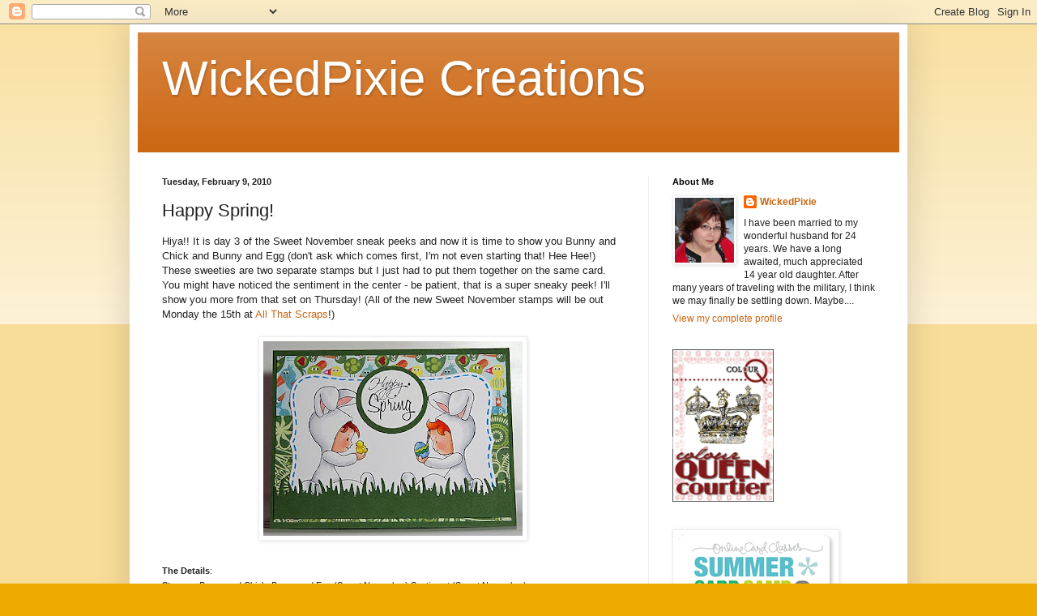

--- FILE ---
content_type: text/html; charset=UTF-8
request_url: https://wickedpixiecreations.blogspot.com/2010/02/happy-spring.html?showComment=1265731633810
body_size: 17802
content:
<!DOCTYPE html>
<html class='v2' dir='ltr' lang='en'>
<head>
<link href='https://www.blogger.com/static/v1/widgets/335934321-css_bundle_v2.css' rel='stylesheet' type='text/css'/>
<meta content='width=1100' name='viewport'/>
<meta content='text/html; charset=UTF-8' http-equiv='Content-Type'/>
<meta content='blogger' name='generator'/>
<link href='https://wickedpixiecreations.blogspot.com/favicon.ico' rel='icon' type='image/x-icon'/>
<link href='http://wickedpixiecreations.blogspot.com/2010/02/happy-spring.html' rel='canonical'/>
<link rel="alternate" type="application/atom+xml" title="WickedPixie Creations - Atom" href="https://wickedpixiecreations.blogspot.com/feeds/posts/default" />
<link rel="alternate" type="application/rss+xml" title="WickedPixie Creations - RSS" href="https://wickedpixiecreations.blogspot.com/feeds/posts/default?alt=rss" />
<link rel="service.post" type="application/atom+xml" title="WickedPixie Creations - Atom" href="https://www.blogger.com/feeds/6531826692774028309/posts/default" />

<link rel="alternate" type="application/atom+xml" title="WickedPixie Creations - Atom" href="https://wickedpixiecreations.blogspot.com/feeds/1640452079011655121/comments/default" />
<!--Can't find substitution for tag [blog.ieCssRetrofitLinks]-->
<link href='https://blogger.googleusercontent.com/img/b/R29vZ2xl/AVvXsEh2Ep40csihqE4t4Pglp8Ap-IppAn70IFlnxqFlgyKReh81hMF_TrGhyphenhyphenzgbnpUjQu1AoP-FvXMXRm0RYpW0ikibpfuwEeXp1jgjOEPHv_zd6QSQO06tz5Sre0IMmYV4dxlL48YzfosYkQWz/s320/wic_pbunnywithchickandegg.jpg' rel='image_src'/>
<meta content='http://wickedpixiecreations.blogspot.com/2010/02/happy-spring.html' property='og:url'/>
<meta content='Happy Spring!' property='og:title'/>
<meta content='Hiya!! It is day 3 of the Sweet November sneak peeks and now it is time to show you Bunny and Chick and Bunny and Egg (don&#39;t ask which comes...' property='og:description'/>
<meta content='https://blogger.googleusercontent.com/img/b/R29vZ2xl/AVvXsEh2Ep40csihqE4t4Pglp8Ap-IppAn70IFlnxqFlgyKReh81hMF_TrGhyphenhyphenzgbnpUjQu1AoP-FvXMXRm0RYpW0ikibpfuwEeXp1jgjOEPHv_zd6QSQO06tz5Sre0IMmYV4dxlL48YzfosYkQWz/w1200-h630-p-k-no-nu/wic_pbunnywithchickandegg.jpg' property='og:image'/>
<title>WickedPixie Creations: Happy Spring!</title>
<style id='page-skin-1' type='text/css'><!--
/*
-----------------------------------------------
Blogger Template Style
Name:     Simple
Designer: Blogger
URL:      www.blogger.com
----------------------------------------------- */
/* Content
----------------------------------------------- */
body {
font: normal normal 12px Arial, Tahoma, Helvetica, FreeSans, sans-serif;
color: #222222;
background: #eeaa00 none repeat scroll top left;
padding: 0 40px 40px 40px;
}
html body .region-inner {
min-width: 0;
max-width: 100%;
width: auto;
}
h2 {
font-size: 22px;
}
a:link {
text-decoration:none;
color: #cc6611;
}
a:visited {
text-decoration:none;
color: #888888;
}
a:hover {
text-decoration:underline;
color: #ff9900;
}
.body-fauxcolumn-outer .fauxcolumn-inner {
background: transparent url(https://resources.blogblog.com/blogblog/data/1kt/simple/body_gradient_tile_light.png) repeat scroll top left;
_background-image: none;
}
.body-fauxcolumn-outer .cap-top {
position: absolute;
z-index: 1;
height: 400px;
width: 100%;
}
.body-fauxcolumn-outer .cap-top .cap-left {
width: 100%;
background: transparent url(https://resources.blogblog.com/blogblog/data/1kt/simple/gradients_light.png) repeat-x scroll top left;
_background-image: none;
}
.content-outer {
-moz-box-shadow: 0 0 40px rgba(0, 0, 0, .15);
-webkit-box-shadow: 0 0 5px rgba(0, 0, 0, .15);
-goog-ms-box-shadow: 0 0 10px #333333;
box-shadow: 0 0 40px rgba(0, 0, 0, .15);
margin-bottom: 1px;
}
.content-inner {
padding: 10px 10px;
}
.content-inner {
background-color: #ffffff;
}
/* Header
----------------------------------------------- */
.header-outer {
background: #cc6611 url(//www.blogblog.com/1kt/simple/gradients_light.png) repeat-x scroll 0 -400px;
_background-image: none;
}
.Header h1 {
font: normal normal 60px Arial, Tahoma, Helvetica, FreeSans, sans-serif;
color: #ffffff;
text-shadow: 1px 2px 3px rgba(0, 0, 0, .2);
}
.Header h1 a {
color: #ffffff;
}
.Header .description {
font-size: 140%;
color: #ffffff;
}
.header-inner .Header .titlewrapper {
padding: 22px 30px;
}
.header-inner .Header .descriptionwrapper {
padding: 0 30px;
}
/* Tabs
----------------------------------------------- */
.tabs-inner .section:first-child {
border-top: 0 solid #eeeeee;
}
.tabs-inner .section:first-child ul {
margin-top: -0;
border-top: 0 solid #eeeeee;
border-left: 0 solid #eeeeee;
border-right: 0 solid #eeeeee;
}
.tabs-inner .widget ul {
background: #f5f5f5 url(https://resources.blogblog.com/blogblog/data/1kt/simple/gradients_light.png) repeat-x scroll 0 -800px;
_background-image: none;
border-bottom: 1px solid #eeeeee;
margin-top: 0;
margin-left: -30px;
margin-right: -30px;
}
.tabs-inner .widget li a {
display: inline-block;
padding: .6em 1em;
font: normal normal 14px Arial, Tahoma, Helvetica, FreeSans, sans-serif;
color: #999999;
border-left: 1px solid #ffffff;
border-right: 1px solid #eeeeee;
}
.tabs-inner .widget li:first-child a {
border-left: none;
}
.tabs-inner .widget li.selected a, .tabs-inner .widget li a:hover {
color: #000000;
background-color: #eeeeee;
text-decoration: none;
}
/* Columns
----------------------------------------------- */
.main-outer {
border-top: 0 solid #eeeeee;
}
.fauxcolumn-left-outer .fauxcolumn-inner {
border-right: 1px solid #eeeeee;
}
.fauxcolumn-right-outer .fauxcolumn-inner {
border-left: 1px solid #eeeeee;
}
/* Headings
----------------------------------------------- */
div.widget > h2,
div.widget h2.title {
margin: 0 0 1em 0;
font: normal bold 11px Arial, Tahoma, Helvetica, FreeSans, sans-serif;
color: #000000;
}
/* Widgets
----------------------------------------------- */
.widget .zippy {
color: #999999;
text-shadow: 2px 2px 1px rgba(0, 0, 0, .1);
}
.widget .popular-posts ul {
list-style: none;
}
/* Posts
----------------------------------------------- */
h2.date-header {
font: normal bold 11px Arial, Tahoma, Helvetica, FreeSans, sans-serif;
}
.date-header span {
background-color: transparent;
color: #222222;
padding: inherit;
letter-spacing: inherit;
margin: inherit;
}
.main-inner {
padding-top: 30px;
padding-bottom: 30px;
}
.main-inner .column-center-inner {
padding: 0 15px;
}
.main-inner .column-center-inner .section {
margin: 0 15px;
}
.post {
margin: 0 0 25px 0;
}
h3.post-title, .comments h4 {
font: normal normal 22px Arial, Tahoma, Helvetica, FreeSans, sans-serif;
margin: .75em 0 0;
}
.post-body {
font-size: 110%;
line-height: 1.4;
position: relative;
}
.post-body img, .post-body .tr-caption-container, .Profile img, .Image img,
.BlogList .item-thumbnail img {
padding: 2px;
background: #ffffff;
border: 1px solid #eeeeee;
-moz-box-shadow: 1px 1px 5px rgba(0, 0, 0, .1);
-webkit-box-shadow: 1px 1px 5px rgba(0, 0, 0, .1);
box-shadow: 1px 1px 5px rgba(0, 0, 0, .1);
}
.post-body img, .post-body .tr-caption-container {
padding: 5px;
}
.post-body .tr-caption-container {
color: #222222;
}
.post-body .tr-caption-container img {
padding: 0;
background: transparent;
border: none;
-moz-box-shadow: 0 0 0 rgba(0, 0, 0, .1);
-webkit-box-shadow: 0 0 0 rgba(0, 0, 0, .1);
box-shadow: 0 0 0 rgba(0, 0, 0, .1);
}
.post-header {
margin: 0 0 1.5em;
line-height: 1.6;
font-size: 90%;
}
.post-footer {
margin: 20px -2px 0;
padding: 5px 10px;
color: #666666;
background-color: #f9f9f9;
border-bottom: 1px solid #eeeeee;
line-height: 1.6;
font-size: 90%;
}
#comments .comment-author {
padding-top: 1.5em;
border-top: 1px solid #eeeeee;
background-position: 0 1.5em;
}
#comments .comment-author:first-child {
padding-top: 0;
border-top: none;
}
.avatar-image-container {
margin: .2em 0 0;
}
#comments .avatar-image-container img {
border: 1px solid #eeeeee;
}
/* Comments
----------------------------------------------- */
.comments .comments-content .icon.blog-author {
background-repeat: no-repeat;
background-image: url([data-uri]);
}
.comments .comments-content .loadmore a {
border-top: 1px solid #999999;
border-bottom: 1px solid #999999;
}
.comments .comment-thread.inline-thread {
background-color: #f9f9f9;
}
.comments .continue {
border-top: 2px solid #999999;
}
/* Accents
---------------------------------------------- */
.section-columns td.columns-cell {
border-left: 1px solid #eeeeee;
}
.blog-pager {
background: transparent none no-repeat scroll top center;
}
.blog-pager-older-link, .home-link,
.blog-pager-newer-link {
background-color: #ffffff;
padding: 5px;
}
.footer-outer {
border-top: 0 dashed #bbbbbb;
}
/* Mobile
----------------------------------------------- */
body.mobile  {
background-size: auto;
}
.mobile .body-fauxcolumn-outer {
background: transparent none repeat scroll top left;
}
.mobile .body-fauxcolumn-outer .cap-top {
background-size: 100% auto;
}
.mobile .content-outer {
-webkit-box-shadow: 0 0 3px rgba(0, 0, 0, .15);
box-shadow: 0 0 3px rgba(0, 0, 0, .15);
}
.mobile .tabs-inner .widget ul {
margin-left: 0;
margin-right: 0;
}
.mobile .post {
margin: 0;
}
.mobile .main-inner .column-center-inner .section {
margin: 0;
}
.mobile .date-header span {
padding: 0.1em 10px;
margin: 0 -10px;
}
.mobile h3.post-title {
margin: 0;
}
.mobile .blog-pager {
background: transparent none no-repeat scroll top center;
}
.mobile .footer-outer {
border-top: none;
}
.mobile .main-inner, .mobile .footer-inner {
background-color: #ffffff;
}
.mobile-index-contents {
color: #222222;
}
.mobile-link-button {
background-color: #cc6611;
}
.mobile-link-button a:link, .mobile-link-button a:visited {
color: #ffffff;
}
.mobile .tabs-inner .section:first-child {
border-top: none;
}
.mobile .tabs-inner .PageList .widget-content {
background-color: #eeeeee;
color: #000000;
border-top: 1px solid #eeeeee;
border-bottom: 1px solid #eeeeee;
}
.mobile .tabs-inner .PageList .widget-content .pagelist-arrow {
border-left: 1px solid #eeeeee;
}

--></style>
<style id='template-skin-1' type='text/css'><!--
body {
min-width: 960px;
}
.content-outer, .content-fauxcolumn-outer, .region-inner {
min-width: 960px;
max-width: 960px;
_width: 960px;
}
.main-inner .columns {
padding-left: 0;
padding-right: 310px;
}
.main-inner .fauxcolumn-center-outer {
left: 0;
right: 310px;
/* IE6 does not respect left and right together */
_width: expression(this.parentNode.offsetWidth -
parseInt("0") -
parseInt("310px") + 'px');
}
.main-inner .fauxcolumn-left-outer {
width: 0;
}
.main-inner .fauxcolumn-right-outer {
width: 310px;
}
.main-inner .column-left-outer {
width: 0;
right: 100%;
margin-left: -0;
}
.main-inner .column-right-outer {
width: 310px;
margin-right: -310px;
}
#layout {
min-width: 0;
}
#layout .content-outer {
min-width: 0;
width: 800px;
}
#layout .region-inner {
min-width: 0;
width: auto;
}
body#layout div.add_widget {
padding: 8px;
}
body#layout div.add_widget a {
margin-left: 32px;
}
--></style>
<link href='https://www.blogger.com/dyn-css/authorization.css?targetBlogID=6531826692774028309&amp;zx=fdfa8449-b6fc-49a7-944c-f64d43434b42' media='none' onload='if(media!=&#39;all&#39;)media=&#39;all&#39;' rel='stylesheet'/><noscript><link href='https://www.blogger.com/dyn-css/authorization.css?targetBlogID=6531826692774028309&amp;zx=fdfa8449-b6fc-49a7-944c-f64d43434b42' rel='stylesheet'/></noscript>
<meta name='google-adsense-platform-account' content='ca-host-pub-1556223355139109'/>
<meta name='google-adsense-platform-domain' content='blogspot.com'/>

</head>
<body class='loading variant-bold'>
<div class='navbar section' id='navbar' name='Navbar'><div class='widget Navbar' data-version='1' id='Navbar1'><script type="text/javascript">
    function setAttributeOnload(object, attribute, val) {
      if(window.addEventListener) {
        window.addEventListener('load',
          function(){ object[attribute] = val; }, false);
      } else {
        window.attachEvent('onload', function(){ object[attribute] = val; });
      }
    }
  </script>
<div id="navbar-iframe-container"></div>
<script type="text/javascript" src="https://apis.google.com/js/platform.js"></script>
<script type="text/javascript">
      gapi.load("gapi.iframes:gapi.iframes.style.bubble", function() {
        if (gapi.iframes && gapi.iframes.getContext) {
          gapi.iframes.getContext().openChild({
              url: 'https://www.blogger.com/navbar/6531826692774028309?po\x3d1640452079011655121\x26origin\x3dhttps://wickedpixiecreations.blogspot.com',
              where: document.getElementById("navbar-iframe-container"),
              id: "navbar-iframe"
          });
        }
      });
    </script><script type="text/javascript">
(function() {
var script = document.createElement('script');
script.type = 'text/javascript';
script.src = '//pagead2.googlesyndication.com/pagead/js/google_top_exp.js';
var head = document.getElementsByTagName('head')[0];
if (head) {
head.appendChild(script);
}})();
</script>
</div></div>
<div class='body-fauxcolumns'>
<div class='fauxcolumn-outer body-fauxcolumn-outer'>
<div class='cap-top'>
<div class='cap-left'></div>
<div class='cap-right'></div>
</div>
<div class='fauxborder-left'>
<div class='fauxborder-right'></div>
<div class='fauxcolumn-inner'>
</div>
</div>
<div class='cap-bottom'>
<div class='cap-left'></div>
<div class='cap-right'></div>
</div>
</div>
</div>
<div class='content'>
<div class='content-fauxcolumns'>
<div class='fauxcolumn-outer content-fauxcolumn-outer'>
<div class='cap-top'>
<div class='cap-left'></div>
<div class='cap-right'></div>
</div>
<div class='fauxborder-left'>
<div class='fauxborder-right'></div>
<div class='fauxcolumn-inner'>
</div>
</div>
<div class='cap-bottom'>
<div class='cap-left'></div>
<div class='cap-right'></div>
</div>
</div>
</div>
<div class='content-outer'>
<div class='content-cap-top cap-top'>
<div class='cap-left'></div>
<div class='cap-right'></div>
</div>
<div class='fauxborder-left content-fauxborder-left'>
<div class='fauxborder-right content-fauxborder-right'></div>
<div class='content-inner'>
<header>
<div class='header-outer'>
<div class='header-cap-top cap-top'>
<div class='cap-left'></div>
<div class='cap-right'></div>
</div>
<div class='fauxborder-left header-fauxborder-left'>
<div class='fauxborder-right header-fauxborder-right'></div>
<div class='region-inner header-inner'>
<div class='header section' id='header' name='Header'><div class='widget Header' data-version='1' id='Header1'>
<div id='header-inner'>
<div class='titlewrapper'>
<h1 class='title'>
<a href='https://wickedpixiecreations.blogspot.com/'>
WickedPixie Creations
</a>
</h1>
</div>
<div class='descriptionwrapper'>
<p class='description'><span>
</span></p>
</div>
</div>
</div></div>
</div>
</div>
<div class='header-cap-bottom cap-bottom'>
<div class='cap-left'></div>
<div class='cap-right'></div>
</div>
</div>
</header>
<div class='tabs-outer'>
<div class='tabs-cap-top cap-top'>
<div class='cap-left'></div>
<div class='cap-right'></div>
</div>
<div class='fauxborder-left tabs-fauxborder-left'>
<div class='fauxborder-right tabs-fauxborder-right'></div>
<div class='region-inner tabs-inner'>
<div class='tabs no-items section' id='crosscol' name='Cross-Column'></div>
<div class='tabs no-items section' id='crosscol-overflow' name='Cross-Column 2'></div>
</div>
</div>
<div class='tabs-cap-bottom cap-bottom'>
<div class='cap-left'></div>
<div class='cap-right'></div>
</div>
</div>
<div class='main-outer'>
<div class='main-cap-top cap-top'>
<div class='cap-left'></div>
<div class='cap-right'></div>
</div>
<div class='fauxborder-left main-fauxborder-left'>
<div class='fauxborder-right main-fauxborder-right'></div>
<div class='region-inner main-inner'>
<div class='columns fauxcolumns'>
<div class='fauxcolumn-outer fauxcolumn-center-outer'>
<div class='cap-top'>
<div class='cap-left'></div>
<div class='cap-right'></div>
</div>
<div class='fauxborder-left'>
<div class='fauxborder-right'></div>
<div class='fauxcolumn-inner'>
</div>
</div>
<div class='cap-bottom'>
<div class='cap-left'></div>
<div class='cap-right'></div>
</div>
</div>
<div class='fauxcolumn-outer fauxcolumn-left-outer'>
<div class='cap-top'>
<div class='cap-left'></div>
<div class='cap-right'></div>
</div>
<div class='fauxborder-left'>
<div class='fauxborder-right'></div>
<div class='fauxcolumn-inner'>
</div>
</div>
<div class='cap-bottom'>
<div class='cap-left'></div>
<div class='cap-right'></div>
</div>
</div>
<div class='fauxcolumn-outer fauxcolumn-right-outer'>
<div class='cap-top'>
<div class='cap-left'></div>
<div class='cap-right'></div>
</div>
<div class='fauxborder-left'>
<div class='fauxborder-right'></div>
<div class='fauxcolumn-inner'>
</div>
</div>
<div class='cap-bottom'>
<div class='cap-left'></div>
<div class='cap-right'></div>
</div>
</div>
<!-- corrects IE6 width calculation -->
<div class='columns-inner'>
<div class='column-center-outer'>
<div class='column-center-inner'>
<div class='main section' id='main' name='Main'><div class='widget Blog' data-version='1' id='Blog1'>
<div class='blog-posts hfeed'>

          <div class="date-outer">
        
<h2 class='date-header'><span>Tuesday, February 9, 2010</span></h2>

          <div class="date-posts">
        
<div class='post-outer'>
<div class='post hentry uncustomized-post-template' itemprop='blogPost' itemscope='itemscope' itemtype='http://schema.org/BlogPosting'>
<meta content='https://blogger.googleusercontent.com/img/b/R29vZ2xl/AVvXsEh2Ep40csihqE4t4Pglp8Ap-IppAn70IFlnxqFlgyKReh81hMF_TrGhyphenhyphenzgbnpUjQu1AoP-FvXMXRm0RYpW0ikibpfuwEeXp1jgjOEPHv_zd6QSQO06tz5Sre0IMmYV4dxlL48YzfosYkQWz/s320/wic_pbunnywithchickandegg.jpg' itemprop='image_url'/>
<meta content='6531826692774028309' itemprop='blogId'/>
<meta content='1640452079011655121' itemprop='postId'/>
<a name='1640452079011655121'></a>
<h3 class='post-title entry-title' itemprop='name'>
Happy Spring!
</h3>
<div class='post-header'>
<div class='post-header-line-1'></div>
</div>
<div class='post-body entry-content' id='post-body-1640452079011655121' itemprop='description articleBody'>
Hiya!! It is day 3 of the Sweet November sneak peeks and now it is time to show you Bunny and Chick and Bunny and Egg (don't ask which comes first, I'm not even starting that! Hee Hee!) These sweeties are two separate stamps but I just had to put them together on the same card. You might have noticed the sentiment in the center - be patient, that is a super sneaky peek! I'll show you more from that set on Thursday! (All of the new Sweet November stamps will be out Monday the 15th at<a href="http://www.allthatscraps.com/"> All That Scraps</a>!)<br /><br /><a href="https://blogger.googleusercontent.com/img/b/R29vZ2xl/AVvXsEh2Ep40csihqE4t4Pglp8Ap-IppAn70IFlnxqFlgyKReh81hMF_TrGhyphenhyphenzgbnpUjQu1AoP-FvXMXRm0RYpW0ikibpfuwEeXp1jgjOEPHv_zd6QSQO06tz5Sre0IMmYV4dxlL48YzfosYkQWz/s1600-h/wic_pbunnywithchickandegg.jpg" onblur="try {parent.deselectBloggerImageGracefully();} catch(e) {}"><img alt="" border="0" id="BLOGGER_PHOTO_ID_5435780548186643618" src="https://blogger.googleusercontent.com/img/b/R29vZ2xl/AVvXsEh2Ep40csihqE4t4Pglp8Ap-IppAn70IFlnxqFlgyKReh81hMF_TrGhyphenhyphenzgbnpUjQu1AoP-FvXMXRm0RYpW0ikibpfuwEeXp1jgjOEPHv_zd6QSQO06tz5Sre0IMmYV4dxlL48YzfosYkQWz/s320/wic_pbunnywithchickandegg.jpg" style="margin: 0px auto 10px; display: block; text-align: center; cursor: pointer; width: 320px; height: 240px;" /></a><span style="font-size:85%;"><br /></span><span style="font-size:85%;"><span style="font-weight: bold;">The Details</span>:<br /><span style="font-weight: bold;">Stamps</span>: Bunny and Chick, Bunny and Egg (Sweet November) Sentiment (Sweet November)<br /><span style="font-weight: bold;">Paper</span>: Basic Grey, Garden Green (SU), White (Paper Trey Ink)<br /><span style="font-weight: bold;">Ink</span>: Memento Tuxedo Black<br /><span style="font-weight: bold;">Copics</span>:<br />Skin: R00, E00, E11, R20<br />Costumes: C0,C1,C3, R20<br />Bunny and Chick Hair: E02,E08,E09<br />Bunny and Egg Hair: YR00,YR04,YR09<br /><span style="font-weight: bold;">Misc</span>: Martha Stewart Grass Punch, Nestabilities Label and Circles, Sakura Glaze pen</span><br /><br />You can see more samples with these cuties from <a href="http://papercraftingplace.blogspot.com/">Rachel</a>, <a href="http://www.gobeagirl.blogspot.com/">Lisa</a> and <a href="http://athousandsheetsofpaper.blogspot.com">Amy</a> (their fabulous creator!) Amy always has the sweetest candy to celebrate her new releases, so be sure to check that out!<br /><br />I'll see you tomorrow with some more Sweet November cuties!<br />:-)Traci
<div style='clear: both;'></div>
</div>
<div class='post-footer'>
<div class='post-footer-line post-footer-line-1'>
<span class='post-author vcard'>
Posted by
<span class='fn' itemprop='author' itemscope='itemscope' itemtype='http://schema.org/Person'>
<meta content='https://www.blogger.com/profile/04067167436049794030' itemprop='url'/>
<a class='g-profile' href='https://www.blogger.com/profile/04067167436049794030' rel='author' title='author profile'>
<span itemprop='name'>WickedPixie</span>
</a>
</span>
</span>
<span class='post-timestamp'>
at
<meta content='http://wickedpixiecreations.blogspot.com/2010/02/happy-spring.html' itemprop='url'/>
<a class='timestamp-link' href='https://wickedpixiecreations.blogspot.com/2010/02/happy-spring.html' rel='bookmark' title='permanent link'><abbr class='published' itemprop='datePublished' title='2010-02-09T03:30:00-06:00'>3:30&#8239;AM</abbr></a>
</span>
<span class='post-comment-link'>
</span>
<span class='post-icons'>
<span class='item-control blog-admin pid-1285693482'>
<a href='https://www.blogger.com/post-edit.g?blogID=6531826692774028309&postID=1640452079011655121&from=pencil' title='Edit Post'>
<img alt='' class='icon-action' height='18' src='https://resources.blogblog.com/img/icon18_edit_allbkg.gif' width='18'/>
</a>
</span>
</span>
<div class='post-share-buttons goog-inline-block'>
</div>
</div>
<div class='post-footer-line post-footer-line-2'>
<span class='post-labels'>
Labels:
<a href='https://wickedpixiecreations.blogspot.com/search/label/Bunny%20and%20Chick' rel='tag'>Bunny and Chick</a>,
<a href='https://wickedpixiecreations.blogspot.com/search/label/Bunny%20and%20Egg' rel='tag'>Bunny and Egg</a>,
<a href='https://wickedpixiecreations.blogspot.com/search/label/Sweet%20November' rel='tag'>Sweet November</a>
</span>
</div>
<div class='post-footer-line post-footer-line-3'>
<span class='post-location'>
</span>
</div>
</div>
</div>
<div class='comments' id='comments'>
<a name='comments'></a>
<h4>18 comments:</h4>
<div id='Blog1_comments-block-wrapper'>
<dl class='avatar-comment-indent' id='comments-block'>
<dt class='comment-author ' id='c3357841356885886573'>
<a name='c3357841356885886573'></a>
<div class="avatar-image-container avatar-stock"><span dir="ltr"><a href="https://www.blogger.com/profile/16553077043141675006" target="" rel="nofollow" onclick="" class="avatar-hovercard" id="av-3357841356885886573-16553077043141675006"><img src="//www.blogger.com/img/blogger_logo_round_35.png" width="35" height="35" alt="" title="Unknown">

</a></span></div>
<a href='https://www.blogger.com/profile/16553077043141675006' rel='nofollow'>Unknown</a>
said...
</dt>
<dd class='comment-body' id='Blog1_cmt-3357841356885886573'>
<p>
They are gorgeous!!!  I &quot;need&quot; this cute pair, perfect for Easter and sooo sweet too.<br />Angela x
</p>
</dd>
<dd class='comment-footer'>
<span class='comment-timestamp'>
<a href='https://wickedpixiecreations.blogspot.com/2010/02/happy-spring.html?showComment=1265709038560#c3357841356885886573' title='comment permalink'>
February 9, 2010 at 3:50&#8239;AM
</a>
<span class='item-control blog-admin pid-1011446817'>
<a class='comment-delete' href='https://www.blogger.com/comment/delete/6531826692774028309/3357841356885886573' title='Delete Comment'>
<img src='https://resources.blogblog.com/img/icon_delete13.gif'/>
</a>
</span>
</span>
</dd>
<dt class='comment-author ' id='c5198075630902450064'>
<a name='c5198075630902450064'></a>
<div class="avatar-image-container vcard"><span dir="ltr"><a href="https://www.blogger.com/profile/14706909817788301038" target="" rel="nofollow" onclick="" class="avatar-hovercard" id="av-5198075630902450064-14706909817788301038"><img src="https://resources.blogblog.com/img/blank.gif" width="35" height="35" class="delayLoad" style="display: none;" longdesc="//4.bp.blogspot.com/-6IdWQ-Q83dA/UFk91fcv_KI/AAAAAAAAC1Q/HFOakPGK9mM/s35/Me.JPG" alt="" title="&hearts; Kristy Woods &hearts;">

<noscript><img src="//4.bp.blogspot.com/-6IdWQ-Q83dA/UFk91fcv_KI/AAAAAAAAC1Q/HFOakPGK9mM/s35/Me.JPG" width="35" height="35" class="photo" alt=""></noscript></a></span></div>
<a href='https://www.blogger.com/profile/14706909817788301038' rel='nofollow'>&#9829; Kristy Woods &#9829;</a>
said...
</dt>
<dd class='comment-body' id='Blog1_cmt-5198075630902450064'>
<p>
AWWWWWWWWWWW these are sooo adorable, and your card is fabulous!!<br />Kristy xx<br />Cant wait for more.
</p>
</dd>
<dd class='comment-footer'>
<span class='comment-timestamp'>
<a href='https://wickedpixiecreations.blogspot.com/2010/02/happy-spring.html?showComment=1265709064280#c5198075630902450064' title='comment permalink'>
February 9, 2010 at 3:51&#8239;AM
</a>
<span class='item-control blog-admin pid-1188576363'>
<a class='comment-delete' href='https://www.blogger.com/comment/delete/6531826692774028309/5198075630902450064' title='Delete Comment'>
<img src='https://resources.blogblog.com/img/icon_delete13.gif'/>
</a>
</span>
</span>
</dd>
<dt class='comment-author ' id='c2681176719075358971'>
<a name='c2681176719075358971'></a>
<div class="avatar-image-container vcard"><span dir="ltr"><a href="https://www.blogger.com/profile/15633460559355745365" target="" rel="nofollow" onclick="" class="avatar-hovercard" id="av-2681176719075358971-15633460559355745365"><img src="https://resources.blogblog.com/img/blank.gif" width="35" height="35" class="delayLoad" style="display: none;" longdesc="//2.bp.blogspot.com/_zJ5nU0YVDA8/TAwglkxVJ4I/AAAAAAAAAN0/xNJegfuozC8/S45-s35/IMG_1371%2B-%2BCopy%2B(Medium).JPG" alt="" title="&hearts;Rach&hearts;">

<noscript><img src="//2.bp.blogspot.com/_zJ5nU0YVDA8/TAwglkxVJ4I/AAAAAAAAAN0/xNJegfuozC8/S45-s35/IMG_1371%2B-%2BCopy%2B(Medium).JPG" width="35" height="35" class="photo" alt=""></noscript></a></span></div>
<a href='https://www.blogger.com/profile/15633460559355745365' rel='nofollow'>&#9829;Rach&#9829;</a>
said...
</dt>
<dd class='comment-body' id='Blog1_cmt-2681176719075358971'>
<p>
That came out SO CUTE! The grass punch is a perfect touch :0)
</p>
</dd>
<dd class='comment-footer'>
<span class='comment-timestamp'>
<a href='https://wickedpixiecreations.blogspot.com/2010/02/happy-spring.html?showComment=1265715162720#c2681176719075358971' title='comment permalink'>
February 9, 2010 at 5:32&#8239;AM
</a>
<span class='item-control blog-admin pid-220068563'>
<a class='comment-delete' href='https://www.blogger.com/comment/delete/6531826692774028309/2681176719075358971' title='Delete Comment'>
<img src='https://resources.blogblog.com/img/icon_delete13.gif'/>
</a>
</span>
</span>
</dd>
<dt class='comment-author ' id='c8583462356591469502'>
<a name='c8583462356591469502'></a>
<div class="avatar-image-container avatar-stock"><span dir="ltr"><img src="//resources.blogblog.com/img/blank.gif" width="35" height="35" alt="" title="Anonymous">

</span></div>
Anonymous
said...
</dt>
<dd class='comment-body' id='Blog1_cmt-8583462356591469502'>
<p>
I WANT these stamps !!! They are too cute Traci !!! Your card is so amazing !!!<br />Hugs<br />Mag :)
</p>
</dd>
<dd class='comment-footer'>
<span class='comment-timestamp'>
<a href='https://wickedpixiecreations.blogspot.com/2010/02/happy-spring.html?showComment=1265718449633#c8583462356591469502' title='comment permalink'>
February 9, 2010 at 6:27&#8239;AM
</a>
<span class='item-control blog-admin pid-908231845'>
<a class='comment-delete' href='https://www.blogger.com/comment/delete/6531826692774028309/8583462356591469502' title='Delete Comment'>
<img src='https://resources.blogblog.com/img/icon_delete13.gif'/>
</a>
</span>
</span>
</dd>
<dt class='comment-author ' id='c8423443361432473994'>
<a name='c8423443361432473994'></a>
<div class="avatar-image-container vcard"><span dir="ltr"><a href="https://www.blogger.com/profile/06639461120912751994" target="" rel="nofollow" onclick="" class="avatar-hovercard" id="av-8423443361432473994-06639461120912751994"><img src="https://resources.blogblog.com/img/blank.gif" width="35" height="35" class="delayLoad" style="display: none;" longdesc="//3.bp.blogspot.com/_OGQBFxz_LRc/S00JiZnuSTI/AAAAAAAAAgc/iOrBYHnOWFA/S45-s35/angela%2Band%2Bdestiny.jpg" alt="" title="Angela">

<noscript><img src="//3.bp.blogspot.com/_OGQBFxz_LRc/S00JiZnuSTI/AAAAAAAAAgc/iOrBYHnOWFA/S45-s35/angela%2Band%2Bdestiny.jpg" width="35" height="35" class="photo" alt=""></noscript></a></span></div>
<a href='https://www.blogger.com/profile/06639461120912751994' rel='nofollow'>Angela</a>
said...
</dt>
<dd class='comment-body' id='Blog1_cmt-8423443361432473994'>
<p>
Traci your card is just the cutest!!! I want these stamps!! They are so adorable!!! I just can&#39;t wait to see more!!<br />Have a great day!!<br />Hugs:)<br />Angela
</p>
</dd>
<dd class='comment-footer'>
<span class='comment-timestamp'>
<a href='https://wickedpixiecreations.blogspot.com/2010/02/happy-spring.html?showComment=1265721119888#c8423443361432473994' title='comment permalink'>
February 9, 2010 at 7:11&#8239;AM
</a>
<span class='item-control blog-admin pid-965133325'>
<a class='comment-delete' href='https://www.blogger.com/comment/delete/6531826692774028309/8423443361432473994' title='Delete Comment'>
<img src='https://resources.blogblog.com/img/icon_delete13.gif'/>
</a>
</span>
</span>
</dd>
<dt class='comment-author ' id='c11481316304459828'>
<a name='c11481316304459828'></a>
<div class="avatar-image-container vcard"><span dir="ltr"><a href="https://www.blogger.com/profile/00020144100585599555" target="" rel="nofollow" onclick="" class="avatar-hovercard" id="av-11481316304459828-00020144100585599555"><img src="https://resources.blogblog.com/img/blank.gif" width="35" height="35" class="delayLoad" style="display: none;" longdesc="//blogger.googleusercontent.com/img/b/R29vZ2xl/AVvXsEhnpIhWTOqBRoVxStpqxc_uT03Xt6qvxkkY6LQD6WKVreZNRjfYvxdMDXnhVjAuG3c8S7ItHHJMJlMhQPSld78yQyMr83E9CnSFKDABISH4uEoECEu99SpTtifUaMPGWKQ/s45-c/20141212_084107%7E3+%281%29.jpg" alt="" title="gobeagirl">

<noscript><img src="//blogger.googleusercontent.com/img/b/R29vZ2xl/AVvXsEhnpIhWTOqBRoVxStpqxc_uT03Xt6qvxkkY6LQD6WKVreZNRjfYvxdMDXnhVjAuG3c8S7ItHHJMJlMhQPSld78yQyMr83E9CnSFKDABISH4uEoECEu99SpTtifUaMPGWKQ/s45-c/20141212_084107%7E3+%281%29.jpg" width="35" height="35" class="photo" alt=""></noscript></a></span></div>
<a href='https://www.blogger.com/profile/00020144100585599555' rel='nofollow'>gobeagirl</a>
said...
</dt>
<dd class='comment-body' id='Blog1_cmt-11481316304459828'>
<p>
Oh Traci I just love this. Both of these babies and that sentiment stamp are just adorable....Great card, Lisa
</p>
</dd>
<dd class='comment-footer'>
<span class='comment-timestamp'>
<a href='https://wickedpixiecreations.blogspot.com/2010/02/happy-spring.html?showComment=1265726601582#c11481316304459828' title='comment permalink'>
February 9, 2010 at 8:43&#8239;AM
</a>
<span class='item-control blog-admin pid-1220605881'>
<a class='comment-delete' href='https://www.blogger.com/comment/delete/6531826692774028309/11481316304459828' title='Delete Comment'>
<img src='https://resources.blogblog.com/img/icon_delete13.gif'/>
</a>
</span>
</span>
</dd>
<dt class='comment-author ' id='c4404121688267712038'>
<a name='c4404121688267712038'></a>
<div class="avatar-image-container vcard"><span dir="ltr"><a href="https://www.blogger.com/profile/18254231204348804581" target="" rel="nofollow" onclick="" class="avatar-hovercard" id="av-4404121688267712038-18254231204348804581"><img src="https://resources.blogblog.com/img/blank.gif" width="35" height="35" class="delayLoad" style="display: none;" longdesc="//blogger.googleusercontent.com/img/b/R29vZ2xl/AVvXsEiwcfcoE0U8xwkRtboxXXI2qzYC1D1V3hDD85zkFMi6-eu3lsRzMm23yiEydntAZ1bUGVcTdG8n27cFKR1xDnzG2oPKdvJzR0FNZF-3hhaCQCgUW9-0lNo7plTFF6icZA/s45-c/[003275]049.jpg" alt="" title="Kelly Booth">

<noscript><img src="//blogger.googleusercontent.com/img/b/R29vZ2xl/AVvXsEiwcfcoE0U8xwkRtboxXXI2qzYC1D1V3hDD85zkFMi6-eu3lsRzMm23yiEydntAZ1bUGVcTdG8n27cFKR1xDnzG2oPKdvJzR0FNZF-3hhaCQCgUW9-0lNo7plTFF6icZA/s45-c/[003275]049.jpg" width="35" height="35" class="photo" alt=""></noscript></a></span></div>
<a href='https://www.blogger.com/profile/18254231204348804581' rel='nofollow'>Kelly Booth</a>
said...
</dt>
<dd class='comment-body' id='Blog1_cmt-4404121688267712038'>
<p>
Soooooo cute Traci!!!  Love this Sweet Little Scene......
</p>
</dd>
<dd class='comment-footer'>
<span class='comment-timestamp'>
<a href='https://wickedpixiecreations.blogspot.com/2010/02/happy-spring.html?showComment=1265727302474#c4404121688267712038' title='comment permalink'>
February 9, 2010 at 8:55&#8239;AM
</a>
<span class='item-control blog-admin pid-239958275'>
<a class='comment-delete' href='https://www.blogger.com/comment/delete/6531826692774028309/4404121688267712038' title='Delete Comment'>
<img src='https://resources.blogblog.com/img/icon_delete13.gif'/>
</a>
</span>
</span>
</dd>
<dt class='comment-author ' id='c4211968262227384141'>
<a name='c4211968262227384141'></a>
<div class="avatar-image-container vcard"><span dir="ltr"><a href="https://www.blogger.com/profile/14014038428878460754" target="" rel="nofollow" onclick="" class="avatar-hovercard" id="av-4211968262227384141-14014038428878460754"><img src="https://resources.blogblog.com/img/blank.gif" width="35" height="35" class="delayLoad" style="display: none;" longdesc="//blogger.googleusercontent.com/img/b/R29vZ2xl/AVvXsEgz0VRNxrBSTJRk7P0nTY-qO_40C8AFJimeyB5kvo7oXJ7myJKqqC45TbpDb2wSHXtlCDFZ6LEm55vHPxHh98tOhX-KgoECDArKUa9z-Y4dHXzids5MqvXekX-90Rl12A/s45-c/2021selfie.jpg" alt="" title="donna mikasa">

<noscript><img src="//blogger.googleusercontent.com/img/b/R29vZ2xl/AVvXsEgz0VRNxrBSTJRk7P0nTY-qO_40C8AFJimeyB5kvo7oXJ7myJKqqC45TbpDb2wSHXtlCDFZ6LEm55vHPxHh98tOhX-KgoECDArKUa9z-Y4dHXzids5MqvXekX-90Rl12A/s45-c/2021selfie.jpg" width="35" height="35" class="photo" alt=""></noscript></a></span></div>
<a href='https://www.blogger.com/profile/14014038428878460754' rel='nofollow'>donna mikasa</a>
said...
</dt>
<dd class='comment-body' id='Blog1_cmt-4211968262227384141'>
<p>
All of your bunny cards are just adorable!  Each one is different, each one is special!  Love your work, Traci!
</p>
</dd>
<dd class='comment-footer'>
<span class='comment-timestamp'>
<a href='https://wickedpixiecreations.blogspot.com/2010/02/happy-spring.html?showComment=1265731633810#c4211968262227384141' title='comment permalink'>
February 9, 2010 at 10:07&#8239;AM
</a>
<span class='item-control blog-admin pid-618420168'>
<a class='comment-delete' href='https://www.blogger.com/comment/delete/6531826692774028309/4211968262227384141' title='Delete Comment'>
<img src='https://resources.blogblog.com/img/icon_delete13.gif'/>
</a>
</span>
</span>
</dd>
<dt class='comment-author ' id='c6007420371188755115'>
<a name='c6007420371188755115'></a>
<div class="avatar-image-container vcard"><span dir="ltr"><a href="https://www.blogger.com/profile/12030197204933361084" target="" rel="nofollow" onclick="" class="avatar-hovercard" id="av-6007420371188755115-12030197204933361084"><img src="https://resources.blogblog.com/img/blank.gif" width="35" height="35" class="delayLoad" style="display: none;" longdesc="//blogger.googleusercontent.com/img/b/R29vZ2xl/AVvXsEhxuAc92SoUIIfGEKVx8jZyLiMlspjo-Q6v0V-kkiiJbU3mM0wD1pyr-sDRUoP1CtCv2OBDeCz1LCk92nrkwHGnIIn0yXDJ7oB2AT8Nlx_Y7nv-yf08JYFshwbl876v9A/s45-c/Amy3.jpg" alt="" title="Amy">

<noscript><img src="//blogger.googleusercontent.com/img/b/R29vZ2xl/AVvXsEhxuAc92SoUIIfGEKVx8jZyLiMlspjo-Q6v0V-kkiiJbU3mM0wD1pyr-sDRUoP1CtCv2OBDeCz1LCk92nrkwHGnIIn0yXDJ7oB2AT8Nlx_Y7nv-yf08JYFshwbl876v9A/s45-c/Amy3.jpg" width="35" height="35" class="photo" alt=""></noscript></a></span></div>
<a href='https://www.blogger.com/profile/12030197204933361084' rel='nofollow'>Amy</a>
said...
</dt>
<dd class='comment-body' id='Blog1_cmt-6007420371188755115'>
<p>
Oh Traci, I am so lovin&#39; these two cuties together and your &#39;chicken or the egg&#39; comment cracked me up! :)<br />You&#39;re also a super enabler... here I thought I didn&#39;t &#39;need&#39; that new MS grass punch but now after seeing how you used it, I definitely need to hunt one down! LOL
</p>
</dd>
<dd class='comment-footer'>
<span class='comment-timestamp'>
<a href='https://wickedpixiecreations.blogspot.com/2010/02/happy-spring.html?showComment=1265733106639#c6007420371188755115' title='comment permalink'>
February 9, 2010 at 10:31&#8239;AM
</a>
<span class='item-control blog-admin pid-2000651027'>
<a class='comment-delete' href='https://www.blogger.com/comment/delete/6531826692774028309/6007420371188755115' title='Delete Comment'>
<img src='https://resources.blogblog.com/img/icon_delete13.gif'/>
</a>
</span>
</span>
</dd>
<dt class='comment-author ' id='c1190995206392543166'>
<a name='c1190995206392543166'></a>
<div class="avatar-image-container vcard"><span dir="ltr"><a href="https://www.blogger.com/profile/02901567815880065952" target="" rel="nofollow" onclick="" class="avatar-hovercard" id="av-1190995206392543166-02901567815880065952"><img src="https://resources.blogblog.com/img/blank.gif" width="35" height="35" class="delayLoad" style="display: none;" longdesc="//blogger.googleusercontent.com/img/b/R29vZ2xl/AVvXsEjS1pboWTFdUJxlYDZoejQEorqsTUpDvufHRDmwg6F99dfAqV2Hj7scYiTvee3PmcFaCWEXH1Lg3KC320V4cxIQ6EzEcI57MfYI_StjdulFkHDbo_FKfuQtbCnr0u0ckpc/s45-c/IMG_7527cropped.jpg" alt="" title="Lysa">

<noscript><img src="//blogger.googleusercontent.com/img/b/R29vZ2xl/AVvXsEjS1pboWTFdUJxlYDZoejQEorqsTUpDvufHRDmwg6F99dfAqV2Hj7scYiTvee3PmcFaCWEXH1Lg3KC320V4cxIQ6EzEcI57MfYI_StjdulFkHDbo_FKfuQtbCnr0u0ckpc/s45-c/IMG_7527cropped.jpg" width="35" height="35" class="photo" alt=""></noscript></a></span></div>
<a href='https://www.blogger.com/profile/02901567815880065952' rel='nofollow'>Lysa</a>
said...
</dt>
<dd class='comment-body' id='Blog1_cmt-1190995206392543166'>
<p>
This is adorable!!  I love everything about it!
</p>
</dd>
<dd class='comment-footer'>
<span class='comment-timestamp'>
<a href='https://wickedpixiecreations.blogspot.com/2010/02/happy-spring.html?showComment=1265738403796#c1190995206392543166' title='comment permalink'>
February 9, 2010 at 12:00&#8239;PM
</a>
<span class='item-control blog-admin pid-1341828438'>
<a class='comment-delete' href='https://www.blogger.com/comment/delete/6531826692774028309/1190995206392543166' title='Delete Comment'>
<img src='https://resources.blogblog.com/img/icon_delete13.gif'/>
</a>
</span>
</span>
</dd>
<dt class='comment-author ' id='c3855856056713424688'>
<a name='c3855856056713424688'></a>
<div class="avatar-image-container vcard"><span dir="ltr"><a href="https://www.blogger.com/profile/07814637586769252267" target="" rel="nofollow" onclick="" class="avatar-hovercard" id="av-3855856056713424688-07814637586769252267"><img src="https://resources.blogblog.com/img/blank.gif" width="35" height="35" class="delayLoad" style="display: none;" longdesc="//3.bp.blogspot.com/_e92kcGX1pVw/SXqY8KZaqqI/AAAAAAAAAQY/4jMVO0LGc3g/S45-s35/cats%2Btogether%2B1.jpg" alt="" title="crafty amy">

<noscript><img src="//3.bp.blogspot.com/_e92kcGX1pVw/SXqY8KZaqqI/AAAAAAAAAQY/4jMVO0LGc3g/S45-s35/cats%2Btogether%2B1.jpg" width="35" height="35" class="photo" alt=""></noscript></a></span></div>
<a href='https://www.blogger.com/profile/07814637586769252267' rel='nofollow'>crafty amy</a>
said...
</dt>
<dd class='comment-body' id='Blog1_cmt-3855856056713424688'>
<p>
They are just a perfect couple and I wonder which did come first :D LOL I LOVE IT!<br /><br />Hugs<br /><br />Amy xx
</p>
</dd>
<dd class='comment-footer'>
<span class='comment-timestamp'>
<a href='https://wickedpixiecreations.blogspot.com/2010/02/happy-spring.html?showComment=1265744932237#c3855856056713424688' title='comment permalink'>
February 9, 2010 at 1:48&#8239;PM
</a>
<span class='item-control blog-admin pid-136327093'>
<a class='comment-delete' href='https://www.blogger.com/comment/delete/6531826692774028309/3855856056713424688' title='Delete Comment'>
<img src='https://resources.blogblog.com/img/icon_delete13.gif'/>
</a>
</span>
</span>
</dd>
<dt class='comment-author ' id='c3141245052700422179'>
<a name='c3141245052700422179'></a>
<div class="avatar-image-container vcard"><span dir="ltr"><a href="https://www.blogger.com/profile/06064239424015909639" target="" rel="nofollow" onclick="" class="avatar-hovercard" id="av-3141245052700422179-06064239424015909639"><img src="https://resources.blogblog.com/img/blank.gif" width="35" height="35" class="delayLoad" style="display: none;" longdesc="//blogger.googleusercontent.com/img/b/R29vZ2xl/AVvXsEhhIYOP5JUuWBXP6uID0ZAnqwVoX8umO7h9CAcZ99PKO6QJ4oXzdLAmYl9m9RC0IJbcto8BqxntiQmibyVrwdcyEdjYEjET7Hos-rJ4YupdsGcCmkYFfibw8tW3-qWZIhE/s45-c/*" alt="" title="Danni">

<noscript><img src="//blogger.googleusercontent.com/img/b/R29vZ2xl/AVvXsEhhIYOP5JUuWBXP6uID0ZAnqwVoX8umO7h9CAcZ99PKO6QJ4oXzdLAmYl9m9RC0IJbcto8BqxntiQmibyVrwdcyEdjYEjET7Hos-rJ4YupdsGcCmkYFfibw8tW3-qWZIhE/s45-c/*" width="35" height="35" class="photo" alt=""></noscript></a></span></div>
<a href='https://www.blogger.com/profile/06064239424015909639' rel='nofollow'>Danni</a>
said...
</dt>
<dd class='comment-body' id='Blog1_cmt-3141245052700422179'>
<p>
This is just uber-sweet!! So very adorable!
</p>
</dd>
<dd class='comment-footer'>
<span class='comment-timestamp'>
<a href='https://wickedpixiecreations.blogspot.com/2010/02/happy-spring.html?showComment=1265746877451#c3141245052700422179' title='comment permalink'>
February 9, 2010 at 2:21&#8239;PM
</a>
<span class='item-control blog-admin pid-2115107806'>
<a class='comment-delete' href='https://www.blogger.com/comment/delete/6531826692774028309/3141245052700422179' title='Delete Comment'>
<img src='https://resources.blogblog.com/img/icon_delete13.gif'/>
</a>
</span>
</span>
</dd>
<dt class='comment-author ' id='c6392170192840148596'>
<a name='c6392170192840148596'></a>
<div class="avatar-image-container avatar-stock"><span dir="ltr"><a href="https://www.blogger.com/profile/02270911381984842916" target="" rel="nofollow" onclick="" class="avatar-hovercard" id="av-6392170192840148596-02270911381984842916"><img src="//www.blogger.com/img/blogger_logo_round_35.png" width="35" height="35" alt="" title="Unknown">

</a></span></div>
<a href='https://www.blogger.com/profile/02270911381984842916' rel='nofollow'>Unknown</a>
said...
</dt>
<dd class='comment-body' id='Blog1_cmt-6392170192840148596'>
<p>
I have said it before and I will keep saying it...GORGEOUS CARD Traci!!! Xx
</p>
</dd>
<dd class='comment-footer'>
<span class='comment-timestamp'>
<a href='https://wickedpixiecreations.blogspot.com/2010/02/happy-spring.html?showComment=1265751188673#c6392170192840148596' title='comment permalink'>
February 9, 2010 at 3:33&#8239;PM
</a>
<span class='item-control blog-admin pid-1981464981'>
<a class='comment-delete' href='https://www.blogger.com/comment/delete/6531826692774028309/6392170192840148596' title='Delete Comment'>
<img src='https://resources.blogblog.com/img/icon_delete13.gif'/>
</a>
</span>
</span>
</dd>
<dt class='comment-author ' id='c8665026178685587692'>
<a name='c8665026178685587692'></a>
<div class="avatar-image-container vcard"><span dir="ltr"><a href="https://www.blogger.com/profile/13140249742884239286" target="" rel="nofollow" onclick="" class="avatar-hovercard" id="av-8665026178685587692-13140249742884239286"><img src="https://resources.blogblog.com/img/blank.gif" width="35" height="35" class="delayLoad" style="display: none;" longdesc="//blogger.googleusercontent.com/img/b/R29vZ2xl/AVvXsEhh3Ghr6MLStEx3aKsxVksxu8Fb3pz0f-8jnd_7dEEU3_fmUCUG_BcnrKaXtAQlum-3ZsJV-bnLGLjqAWWO_fHtsTx2j_ieDWBHOJfsJ8nIw03qeVMEWB2DE1XvgIz07fo/s45-c/Shannon.jpg" alt="" title="Shannon Erskine aka e3stamper">

<noscript><img src="//blogger.googleusercontent.com/img/b/R29vZ2xl/AVvXsEhh3Ghr6MLStEx3aKsxVksxu8Fb3pz0f-8jnd_7dEEU3_fmUCUG_BcnrKaXtAQlum-3ZsJV-bnLGLjqAWWO_fHtsTx2j_ieDWBHOJfsJ8nIw03qeVMEWB2DE1XvgIz07fo/s45-c/Shannon.jpg" width="35" height="35" class="photo" alt=""></noscript></a></span></div>
<a href='https://www.blogger.com/profile/13140249742884239286' rel='nofollow'>Shannon Erskine aka e3stamper</a>
said...
</dt>
<dd class='comment-body' id='Blog1_cmt-8665026178685587692'>
<p>
Super cute Easter card!! Love these darling images!
</p>
</dd>
<dd class='comment-footer'>
<span class='comment-timestamp'>
<a href='https://wickedpixiecreations.blogspot.com/2010/02/happy-spring.html?showComment=1265759604794#c8665026178685587692' title='comment permalink'>
February 9, 2010 at 5:53&#8239;PM
</a>
<span class='item-control blog-admin pid-1676120018'>
<a class='comment-delete' href='https://www.blogger.com/comment/delete/6531826692774028309/8665026178685587692' title='Delete Comment'>
<img src='https://resources.blogblog.com/img/icon_delete13.gif'/>
</a>
</span>
</span>
</dd>
<dt class='comment-author ' id='c8301433459221360392'>
<a name='c8301433459221360392'></a>
<div class="avatar-image-container vcard"><span dir="ltr"><a href="https://www.blogger.com/profile/17506227320006157383" target="" rel="nofollow" onclick="" class="avatar-hovercard" id="av-8301433459221360392-17506227320006157383"><img src="https://resources.blogblog.com/img/blank.gif" width="35" height="35" class="delayLoad" style="display: none;" longdesc="//blogger.googleusercontent.com/img/b/R29vZ2xl/AVvXsEilTa0ToODbHfwvwj48VZOUD9iNY5qz9UnoLjZoh5y_CrMlV3LXoSPIfHom53ylSRKMY6OVJu7Jt6qH5gOY_vry83nrgtQv9Q_O6ZTXxxZG42gHb7RgM0bVsiUPxWhLRA/s45-c/Facebook-20141105-065048.jpg" alt="" title="Gabby">

<noscript><img src="//blogger.googleusercontent.com/img/b/R29vZ2xl/AVvXsEilTa0ToODbHfwvwj48VZOUD9iNY5qz9UnoLjZoh5y_CrMlV3LXoSPIfHom53ylSRKMY6OVJu7Jt6qH5gOY_vry83nrgtQv9Q_O6ZTXxxZG42gHb7RgM0bVsiUPxWhLRA/s45-c/Facebook-20141105-065048.jpg" width="35" height="35" class="photo" alt=""></noscript></a></span></div>
<a href='https://www.blogger.com/profile/17506227320006157383' rel='nofollow'>Gabby</a>
said...
</dt>
<dd class='comment-body' id='Blog1_cmt-8301433459221360392'>
<p>
Awwwwww...that is the cutest thing ever! Makes me miss my kiddies when they were babies and I would dress them up with bunny jammies for Easter. LOL!
</p>
</dd>
<dd class='comment-footer'>
<span class='comment-timestamp'>
<a href='https://wickedpixiecreations.blogspot.com/2010/02/happy-spring.html?showComment=1265765334111#c8301433459221360392' title='comment permalink'>
February 9, 2010 at 7:28&#8239;PM
</a>
<span class='item-control blog-admin pid-1240864044'>
<a class='comment-delete' href='https://www.blogger.com/comment/delete/6531826692774028309/8301433459221360392' title='Delete Comment'>
<img src='https://resources.blogblog.com/img/icon_delete13.gif'/>
</a>
</span>
</span>
</dd>
<dt class='comment-author ' id='c1721323156783626407'>
<a name='c1721323156783626407'></a>
<div class="avatar-image-container vcard"><span dir="ltr"><a href="https://www.blogger.com/profile/15609862920641773736" target="" rel="nofollow" onclick="" class="avatar-hovercard" id="av-1721323156783626407-15609862920641773736"><img src="https://resources.blogblog.com/img/blank.gif" width="35" height="35" class="delayLoad" style="display: none;" longdesc="//blogger.googleusercontent.com/img/b/R29vZ2xl/AVvXsEjGXBdSULG5x7LQJY0I54GVllhqLgDtzw9tLSb6xnH64Cgrbd5-2CMyJgkqmKnBWqSIR6H2Erd0qyI-UDR3uAKqCXrPo8FtWw_4s9-6TueE6vgdCYo-xElMorwzMe9adDs/s45-c/iconsc2.JPG" alt="" title="Randi">

<noscript><img src="//blogger.googleusercontent.com/img/b/R29vZ2xl/AVvXsEjGXBdSULG5x7LQJY0I54GVllhqLgDtzw9tLSb6xnH64Cgrbd5-2CMyJgkqmKnBWqSIR6H2Erd0qyI-UDR3uAKqCXrPo8FtWw_4s9-6TueE6vgdCYo-xElMorwzMe9adDs/s45-c/iconsc2.JPG" width="35" height="35" class="photo" alt=""></noscript></a></span></div>
<a href='https://www.blogger.com/profile/15609862920641773736' rel='nofollow'>Randi</a>
said...
</dt>
<dd class='comment-body' id='Blog1_cmt-1721323156783626407'>
<p>
Super cute!! I LOVE how you shaded the bunny suits! Amazing!! Such gorgeous coloring!!
</p>
</dd>
<dd class='comment-footer'>
<span class='comment-timestamp'>
<a href='https://wickedpixiecreations.blogspot.com/2010/02/happy-spring.html?showComment=1265800854468#c1721323156783626407' title='comment permalink'>
February 10, 2010 at 5:20&#8239;AM
</a>
<span class='item-control blog-admin pid-804977619'>
<a class='comment-delete' href='https://www.blogger.com/comment/delete/6531826692774028309/1721323156783626407' title='Delete Comment'>
<img src='https://resources.blogblog.com/img/icon_delete13.gif'/>
</a>
</span>
</span>
</dd>
<dt class='comment-author ' id='c2107004324775015179'>
<a name='c2107004324775015179'></a>
<div class="avatar-image-container vcard"><span dir="ltr"><a href="https://www.blogger.com/profile/14261354419691694843" target="" rel="nofollow" onclick="" class="avatar-hovercard" id="av-2107004324775015179-14261354419691694843"><img src="https://resources.blogblog.com/img/blank.gif" width="35" height="35" class="delayLoad" style="display: none;" longdesc="//blogger.googleusercontent.com/img/b/R29vZ2xl/AVvXsEjYKJDn0GaXQGInMrRwLloA7V5YhbEogSes-E8h5nHyUzWd5QInaK2CE5t6L8tdR14yVjddhg9oGFOdMhExmLA4jtb1qK3iPA3vsPUNPIQotu4ZXXvr9cdORzzYvQfOZw/s45-c/DSC_6998e_Snapseed.jpg" alt="" title="Mary Giles">

<noscript><img src="//blogger.googleusercontent.com/img/b/R29vZ2xl/AVvXsEjYKJDn0GaXQGInMrRwLloA7V5YhbEogSes-E8h5nHyUzWd5QInaK2CE5t6L8tdR14yVjddhg9oGFOdMhExmLA4jtb1qK3iPA3vsPUNPIQotu4ZXXvr9cdORzzYvQfOZw/s45-c/DSC_6998e_Snapseed.jpg" width="35" height="35" class="photo" alt=""></noscript></a></span></div>
<a href='https://www.blogger.com/profile/14261354419691694843' rel='nofollow'>Mary Giles</a>
said...
</dt>
<dd class='comment-body' id='Blog1_cmt-2107004324775015179'>
<p>
EEEK!!! I just love these cute bunnies. They are all super cute but the one holding a bunny and the one holding a chickie are my fav. I just adore your coloring!
</p>
</dd>
<dd class='comment-footer'>
<span class='comment-timestamp'>
<a href='https://wickedpixiecreations.blogspot.com/2010/02/happy-spring.html?showComment=1265833091804#c2107004324775015179' title='comment permalink'>
February 10, 2010 at 2:18&#8239;PM
</a>
<span class='item-control blog-admin pid-1387343545'>
<a class='comment-delete' href='https://www.blogger.com/comment/delete/6531826692774028309/2107004324775015179' title='Delete Comment'>
<img src='https://resources.blogblog.com/img/icon_delete13.gif'/>
</a>
</span>
</span>
</dd>
<dt class='comment-author ' id='c8948850803297453046'>
<a name='c8948850803297453046'></a>
<div class="avatar-image-container vcard"><span dir="ltr"><a href="https://www.blogger.com/profile/01806753654123509739" target="" rel="nofollow" onclick="" class="avatar-hovercard" id="av-8948850803297453046-01806753654123509739"><img src="https://resources.blogblog.com/img/blank.gif" width="35" height="35" class="delayLoad" style="display: none;" longdesc="//1.bp.blogspot.com/-D5St7KQpp0c/ZccLXsMBJeI/AAAAAAAAKU0/JFtRjVn3RwYXYeXyN7beWqdeDv1LI5CdACK4BGAYYCw/s35/image0.jpeg" alt="" title="kadie">

<noscript><img src="//1.bp.blogspot.com/-D5St7KQpp0c/ZccLXsMBJeI/AAAAAAAAKU0/JFtRjVn3RwYXYeXyN7beWqdeDv1LI5CdACK4BGAYYCw/s35/image0.jpeg" width="35" height="35" class="photo" alt=""></noscript></a></span></div>
<a href='https://www.blogger.com/profile/01806753654123509739' rel='nofollow'>kadie</a>
said...
</dt>
<dd class='comment-body' id='Blog1_cmt-8948850803297453046'>
<p>
COMPLETELY and UTTERLY ADORABLE!! I love the grass too!
</p>
</dd>
<dd class='comment-footer'>
<span class='comment-timestamp'>
<a href='https://wickedpixiecreations.blogspot.com/2010/02/happy-spring.html?showComment=1265838564214#c8948850803297453046' title='comment permalink'>
February 10, 2010 at 3:49&#8239;PM
</a>
<span class='item-control blog-admin pid-1132073310'>
<a class='comment-delete' href='https://www.blogger.com/comment/delete/6531826692774028309/8948850803297453046' title='Delete Comment'>
<img src='https://resources.blogblog.com/img/icon_delete13.gif'/>
</a>
</span>
</span>
</dd>
</dl>
</div>
<p class='comment-footer'>
<a href='https://www.blogger.com/comment/fullpage/post/6531826692774028309/1640452079011655121' onclick='javascript:window.open(this.href, "bloggerPopup", "toolbar=0,location=0,statusbar=1,menubar=0,scrollbars=yes,width=640,height=500"); return false;'>Post a Comment</a>
</p>
</div>
</div>

        </div></div>
      
</div>
<div class='blog-pager' id='blog-pager'>
<span id='blog-pager-newer-link'>
<a class='blog-pager-newer-link' href='https://wickedpixiecreations.blogspot.com/2010/02/some-bunny-loves-you.html' id='Blog1_blog-pager-newer-link' title='Newer Post'>Newer Post</a>
</span>
<span id='blog-pager-older-link'>
<a class='blog-pager-older-link' href='https://wickedpixiecreations.blogspot.com/2010/02/some-more-bunny-goodness.html' id='Blog1_blog-pager-older-link' title='Older Post'>Older Post</a>
</span>
<a class='home-link' href='https://wickedpixiecreations.blogspot.com/'>Home</a>
</div>
<div class='clear'></div>
<div class='post-feeds'>
<div class='feed-links'>
Subscribe to:
<a class='feed-link' href='https://wickedpixiecreations.blogspot.com/feeds/1640452079011655121/comments/default' target='_blank' type='application/atom+xml'>Post Comments (Atom)</a>
</div>
</div>
</div></div>
</div>
</div>
<div class='column-left-outer'>
<div class='column-left-inner'>
<aside>
</aside>
</div>
</div>
<div class='column-right-outer'>
<div class='column-right-inner'>
<aside>
<div class='sidebar section' id='sidebar-right-1'><div class='widget Profile' data-version='1' id='Profile1'>
<h2>About Me</h2>
<div class='widget-content'>
<a href='https://www.blogger.com/profile/04067167436049794030'><img alt='My photo' class='profile-img' height='80' src='//blogger.googleusercontent.com/img/b/R29vZ2xl/AVvXsEjFB4fC-di0DDUwQSXfuN11VwNeuu0D1X-DImIf_pQXAb6VjJQz8aAHDXI8ob_-zJJ3dSbRa-giUfNZ0SRee0lfNFfO0jL3a6P7-2_SUuxvbWACtOWqM_SK_ScqlLC62w/s113/*' width='73'/></a>
<dl class='profile-datablock'>
<dt class='profile-data'>
<a class='profile-name-link g-profile' href='https://www.blogger.com/profile/04067167436049794030' rel='author' style='background-image: url(//www.blogger.com/img/logo-16.png);'>
WickedPixie
</a>
</dt>
<dd class='profile-textblock'>I have been married to my wonderful husband for 24 years.  We have a long awaited, much appreciated 14 year old daughter. After many years of traveling with the military, I think we may finally be settling down. Maybe....</dd>
</dl>
<a class='profile-link' href='https://www.blogger.com/profile/04067167436049794030' rel='author'>View my complete profile</a>
<div class='clear'></div>
</div>
</div><div class='widget HTML' data-version='1' id='HTML2'>
<div class='widget-content'>
<a href="http://colourq.blogspot.com" target="_blank"><img width="125" src="https://lh3.googleusercontent.com/blogger_img_proxy/AEn0k_sTQAuMyg0UH8pY9wgMsEAoLOpGPvCXsbbYTkdCmpMFkK46bIrRi0zmaWxtih3BoH8H2HhA7gHpy5mQkQLRgfTYMjp4yZ96f8aNSTrgnrofpwyTRzn4g53jRnC1SsDqs6DzIagPBlyUPLZE96NAQKhdYbpPIUfIYi67=s0-d" border="0" alt="colourQ"></a>
</div>
<div class='clear'></div>
</div><div class='widget Image' data-version='1' id='Image9'>
<div class='widget-content'>
<a href='http://www.onlinecardclasses.com/'>
<img alt='' height='125' id='Image9_img' src='https://blogger.googleusercontent.com/img/b/R29vZ2xl/AVvXsEgqIcdB98AKSfQLAMckmkN2gJ1LbAuNMPvPFDlhbJvle-gn2buOQjulrnYmGeJEXy8fxoZWLF3ZbNuVI37rTudal6yqoXAJu7Pre35Ifj2Yr0OkZ-YSS11k0MteXvXAY9xmYbuyV2v5AsUx/s300/SCC2_participant1.png' width='200'/>
</a>
<br/>
</div>
<div class='clear'></div>
</div><div class='widget Image' data-version='1' id='Image8'>
<div class='widget-content'>
<a href='http://casethissketch.blogspot.com/'>
<img alt='' height='170' id='Image8_img' src='https://blogger.googleusercontent.com/img/b/R29vZ2xl/AVvXsEhjVwuRWEqbaxxCroWUDDUH3pR-G-8Q-g8BE2S5_KdA-qUbdyJf3Fz0OphWpu7kZTr2gAEQFCQCAKLjEpkHiR_SUFhtux_V4lOknVb8EbtF8jso_NLWQ-NPZE8hbM4OkWkQUg8bz1yGf0t9/s300/cts_badge_zps578a6ab2.jpg' width='200'/>
</a>
<br/>
</div>
<div class='clear'></div>
</div><div class='widget Image' data-version='1' id='Image5'>
<div class='widget-content'>
<a href='http://fusioncardchallenge.blogspot.com/'>
<img alt='' height='280' id='Image5_img' src='https://blogger.googleusercontent.com/img/b/R29vZ2xl/AVvXsEgZrQ3PWzSba7LexsEyzjtTWLrrsV9kvssqCBqO9pX7BFipwkR7_vj6R4aotTVA_m4OtBQonRg6XpkjVAuxjyKeebdBnA5xhRnQcgLn1JAbp4qLT0nXKskos0lAeleUNyk_8g8esZ_G6Jhi/s300/fusion_players_badge.png' width='200'/>
</a>
<br/>
</div>
<div class='clear'></div>
</div><div class='widget Image' data-version='1' id='Image3'>
<div class='widget-content'>
<a href='http://www.onlinecardclasses.com/'>
<img alt='' height='97' id='Image3_img' src='https://lh3.googleusercontent.com/blogger_img_proxy/AEn0k_uGgdtXG-duxg6uuT7-VDNKwO6avDsKWtMo6an8xsb8MOceq_xGQdUwoBejLjnaT9r48zUI6Aaq9k1yrmLx58ujMbHhuLmWX_3jSQ1XI-y783NC8gD86vx7p1JK_xgepn-Krd8Rm-basb5z5NUXNtDTi5_sNKXNUBU-=s0-d' width='200'/>
</a>
<br/>
</div>
<div class='clear'></div>
</div><div class='widget Image' data-version='1' id='Image1'>
<div class='widget-content'>
<a href='http://www.thegreetingfarm.com/shop/'>
<img alt='' height='112' id='Image1_img' src='https://blogger.googleusercontent.com/img/b/R29vZ2xl/AVvXsEg1uRw9T9n6FuEPPDPINwYLel5HgTP3-2zIoCtuULocvl9Bqqw2qLrdaGOfcRMdg66ex5aryYm6mdAc1zcR34AL93OYvJH20hSN4blIeMgo3ChcKjnIWCnzb0nXNoL-hbouMkj_nRL_VCJB/s254/tgfbadge.jpg' width='144'/>
</a>
<br/>
</div>
<div class='clear'></div>
</div><div class='widget Text' data-version='1' id='Text1'>
<div class='widget-content'>
Former Design Team Member For:<br/>
</div>
<div class='clear'></div>
</div><div class='widget Image' data-version='1' id='Image2'>
<div class='widget-content'>
<a href='http://clubanya.blogspot.com/'>
<img alt='' height='180' id='Image2_img' src='https://blogger.googleusercontent.com/img/b/R29vZ2xl/AVvXsEinlJPU_8TOE1qYOT6bUbYih7FE5PQax8GDpc42sfmfcyRM9w8kEE8rhdi2IEeKJncI7BVChsQATTfe4JdUuDwdIGoLuGXdyXTNosc-hlT8JVS7EwkkjsuEOjwUnuQWr5_P0IJei27jaCEZ/s220/CA_badge_new.jpg' width='180'/>
</a>
<br/>
</div>
<div class='clear'></div>
</div>
<div class='widget Image' data-version='1' id='Image7'>
<div class='widget-content'>
<img alt='' height='138' id='Image7_img' src='//2.bp.blogspot.com/_lJiafX3RR2U/TGBhGlEBVDI/AAAAAAAABQs/bp60p0ZNo98/S220/ATS+Badge+Traci+Badge.png' width='220'/>
<br/>
</div>
<div class='clear'></div>
</div><div class='widget Image' data-version='1' id='Image6'>
<div class='widget-content'>
<img alt='' height='137' id='Image6_img' src='https://blogger.googleusercontent.com/img/b/R29vZ2xl/AVvXsEiaiPi-E1zJC6KizZ7RD1j6-DohKrljXxxY8HFPe2ulshSIpDtLEbMaIjRMewssQrD-Mrl1FsAZSClOkxuQyQydSmkJ9Tel55MDAE0MMCHVu1iK9KX0BUh3F54pyphCQKlxbVy090zAdSwl/s220/SNGBadge.jpg' width='220'/>
<br/>
</div>
<div class='clear'></div>
</div></div>
<table border='0' cellpadding='0' cellspacing='0' class='section-columns columns-2'>
<tbody>
<tr>
<td class='first columns-cell'>
<div class='sidebar section' id='sidebar-right-2-1'><div class='widget HTML' data-version='1' id='HTML1'>
<div class='widget-content'>
<!-- Start of StatCounter Code -->
<script type="text/javascript">
var sc_project=5131084; 
var sc_invisible=0; 
var sc_partition=58; 
var sc_click_stat=1; 
var sc_security="71177802"; 
</script>

<script src="//www.statcounter.com/counter/counter_xhtml.js" type="text/javascript"></script><noscript><div class="statcounter"><a class="statcounter" href="http://www.statcounter.com/blogger/" title="blogger counter"><img alt="blogger counter" src="https://lh3.googleusercontent.com/blogger_img_proxy/AEn0k_s9P_FFWY57dNNViTDvBpc6LwLrrd8eIrum5Opio7lmLs3kounYc0JuAW0LFvImPFf-NNxUpunnO2qeLhDGaO7zfa148UFWU5TlKHZkiSilv1Q=s0-d" class="statcounter"></a></div></noscript>
<!-- End of StatCounter Code -->
</div>
<div class='clear'></div>
</div></div>
</td>
<td class='columns-cell'>
<div class='sidebar section' id='sidebar-right-2-2'><div class='widget BlogArchive' data-version='1' id='BlogArchive1'>
<h2>Blog Archive</h2>
<div class='widget-content'>
<div id='ArchiveList'>
<div id='BlogArchive1_ArchiveList'>
<ul class='hierarchy'>
<li class='archivedate collapsed'>
<a class='toggle' href='javascript:void(0)'>
<span class='zippy'>

        &#9658;&#160;
      
</span>
</a>
<a class='post-count-link' href='https://wickedpixiecreations.blogspot.com/2014/'>
2014
</a>
<span class='post-count' dir='ltr'>(15)</span>
<ul class='hierarchy'>
<li class='archivedate collapsed'>
<a class='toggle' href='javascript:void(0)'>
<span class='zippy'>

        &#9658;&#160;
      
</span>
</a>
<a class='post-count-link' href='https://wickedpixiecreations.blogspot.com/2014/05/'>
May
</a>
<span class='post-count' dir='ltr'>(10)</span>
</li>
</ul>
<ul class='hierarchy'>
<li class='archivedate collapsed'>
<a class='toggle' href='javascript:void(0)'>
<span class='zippy'>

        &#9658;&#160;
      
</span>
</a>
<a class='post-count-link' href='https://wickedpixiecreations.blogspot.com/2014/03/'>
March
</a>
<span class='post-count' dir='ltr'>(5)</span>
</li>
</ul>
</li>
</ul>
<ul class='hierarchy'>
<li class='archivedate collapsed'>
<a class='toggle' href='javascript:void(0)'>
<span class='zippy'>

        &#9658;&#160;
      
</span>
</a>
<a class='post-count-link' href='https://wickedpixiecreations.blogspot.com/2013/'>
2013
</a>
<span class='post-count' dir='ltr'>(24)</span>
<ul class='hierarchy'>
<li class='archivedate collapsed'>
<a class='toggle' href='javascript:void(0)'>
<span class='zippy'>

        &#9658;&#160;
      
</span>
</a>
<a class='post-count-link' href='https://wickedpixiecreations.blogspot.com/2013/07/'>
July
</a>
<span class='post-count' dir='ltr'>(4)</span>
</li>
</ul>
<ul class='hierarchy'>
<li class='archivedate collapsed'>
<a class='toggle' href='javascript:void(0)'>
<span class='zippy'>

        &#9658;&#160;
      
</span>
</a>
<a class='post-count-link' href='https://wickedpixiecreations.blogspot.com/2013/06/'>
June
</a>
<span class='post-count' dir='ltr'>(3)</span>
</li>
</ul>
<ul class='hierarchy'>
<li class='archivedate collapsed'>
<a class='toggle' href='javascript:void(0)'>
<span class='zippy'>

        &#9658;&#160;
      
</span>
</a>
<a class='post-count-link' href='https://wickedpixiecreations.blogspot.com/2013/05/'>
May
</a>
<span class='post-count' dir='ltr'>(9)</span>
</li>
</ul>
<ul class='hierarchy'>
<li class='archivedate collapsed'>
<a class='toggle' href='javascript:void(0)'>
<span class='zippy'>

        &#9658;&#160;
      
</span>
</a>
<a class='post-count-link' href='https://wickedpixiecreations.blogspot.com/2013/04/'>
April
</a>
<span class='post-count' dir='ltr'>(6)</span>
</li>
</ul>
<ul class='hierarchy'>
<li class='archivedate collapsed'>
<a class='toggle' href='javascript:void(0)'>
<span class='zippy'>

        &#9658;&#160;
      
</span>
</a>
<a class='post-count-link' href='https://wickedpixiecreations.blogspot.com/2013/03/'>
March
</a>
<span class='post-count' dir='ltr'>(2)</span>
</li>
</ul>
</li>
</ul>
<ul class='hierarchy'>
<li class='archivedate collapsed'>
<a class='toggle' href='javascript:void(0)'>
<span class='zippy'>

        &#9658;&#160;
      
</span>
</a>
<a class='post-count-link' href='https://wickedpixiecreations.blogspot.com/2011/'>
2011
</a>
<span class='post-count' dir='ltr'>(16)</span>
<ul class='hierarchy'>
<li class='archivedate collapsed'>
<a class='toggle' href='javascript:void(0)'>
<span class='zippy'>

        &#9658;&#160;
      
</span>
</a>
<a class='post-count-link' href='https://wickedpixiecreations.blogspot.com/2011/08/'>
August
</a>
<span class='post-count' dir='ltr'>(3)</span>
</li>
</ul>
<ul class='hierarchy'>
<li class='archivedate collapsed'>
<a class='toggle' href='javascript:void(0)'>
<span class='zippy'>

        &#9658;&#160;
      
</span>
</a>
<a class='post-count-link' href='https://wickedpixiecreations.blogspot.com/2011/05/'>
May
</a>
<span class='post-count' dir='ltr'>(2)</span>
</li>
</ul>
<ul class='hierarchy'>
<li class='archivedate collapsed'>
<a class='toggle' href='javascript:void(0)'>
<span class='zippy'>

        &#9658;&#160;
      
</span>
</a>
<a class='post-count-link' href='https://wickedpixiecreations.blogspot.com/2011/01/'>
January
</a>
<span class='post-count' dir='ltr'>(11)</span>
</li>
</ul>
</li>
</ul>
<ul class='hierarchy'>
<li class='archivedate expanded'>
<a class='toggle' href='javascript:void(0)'>
<span class='zippy toggle-open'>

        &#9660;&#160;
      
</span>
</a>
<a class='post-count-link' href='https://wickedpixiecreations.blogspot.com/2010/'>
2010
</a>
<span class='post-count' dir='ltr'>(252)</span>
<ul class='hierarchy'>
<li class='archivedate collapsed'>
<a class='toggle' href='javascript:void(0)'>
<span class='zippy'>

        &#9658;&#160;
      
</span>
</a>
<a class='post-count-link' href='https://wickedpixiecreations.blogspot.com/2010/12/'>
December
</a>
<span class='post-count' dir='ltr'>(17)</span>
</li>
</ul>
<ul class='hierarchy'>
<li class='archivedate collapsed'>
<a class='toggle' href='javascript:void(0)'>
<span class='zippy'>

        &#9658;&#160;
      
</span>
</a>
<a class='post-count-link' href='https://wickedpixiecreations.blogspot.com/2010/11/'>
November
</a>
<span class='post-count' dir='ltr'>(15)</span>
</li>
</ul>
<ul class='hierarchy'>
<li class='archivedate collapsed'>
<a class='toggle' href='javascript:void(0)'>
<span class='zippy'>

        &#9658;&#160;
      
</span>
</a>
<a class='post-count-link' href='https://wickedpixiecreations.blogspot.com/2010/10/'>
October
</a>
<span class='post-count' dir='ltr'>(19)</span>
</li>
</ul>
<ul class='hierarchy'>
<li class='archivedate collapsed'>
<a class='toggle' href='javascript:void(0)'>
<span class='zippy'>

        &#9658;&#160;
      
</span>
</a>
<a class='post-count-link' href='https://wickedpixiecreations.blogspot.com/2010/09/'>
September
</a>
<span class='post-count' dir='ltr'>(26)</span>
</li>
</ul>
<ul class='hierarchy'>
<li class='archivedate collapsed'>
<a class='toggle' href='javascript:void(0)'>
<span class='zippy'>

        &#9658;&#160;
      
</span>
</a>
<a class='post-count-link' href='https://wickedpixiecreations.blogspot.com/2010/08/'>
August
</a>
<span class='post-count' dir='ltr'>(19)</span>
</li>
</ul>
<ul class='hierarchy'>
<li class='archivedate collapsed'>
<a class='toggle' href='javascript:void(0)'>
<span class='zippy'>

        &#9658;&#160;
      
</span>
</a>
<a class='post-count-link' href='https://wickedpixiecreations.blogspot.com/2010/07/'>
July
</a>
<span class='post-count' dir='ltr'>(18)</span>
</li>
</ul>
<ul class='hierarchy'>
<li class='archivedate collapsed'>
<a class='toggle' href='javascript:void(0)'>
<span class='zippy'>

        &#9658;&#160;
      
</span>
</a>
<a class='post-count-link' href='https://wickedpixiecreations.blogspot.com/2010/06/'>
June
</a>
<span class='post-count' dir='ltr'>(20)</span>
</li>
</ul>
<ul class='hierarchy'>
<li class='archivedate collapsed'>
<a class='toggle' href='javascript:void(0)'>
<span class='zippy'>

        &#9658;&#160;
      
</span>
</a>
<a class='post-count-link' href='https://wickedpixiecreations.blogspot.com/2010/05/'>
May
</a>
<span class='post-count' dir='ltr'>(26)</span>
</li>
</ul>
<ul class='hierarchy'>
<li class='archivedate collapsed'>
<a class='toggle' href='javascript:void(0)'>
<span class='zippy'>

        &#9658;&#160;
      
</span>
</a>
<a class='post-count-link' href='https://wickedpixiecreations.blogspot.com/2010/04/'>
April
</a>
<span class='post-count' dir='ltr'>(29)</span>
</li>
</ul>
<ul class='hierarchy'>
<li class='archivedate collapsed'>
<a class='toggle' href='javascript:void(0)'>
<span class='zippy'>

        &#9658;&#160;
      
</span>
</a>
<a class='post-count-link' href='https://wickedpixiecreations.blogspot.com/2010/03/'>
March
</a>
<span class='post-count' dir='ltr'>(19)</span>
</li>
</ul>
<ul class='hierarchy'>
<li class='archivedate expanded'>
<a class='toggle' href='javascript:void(0)'>
<span class='zippy toggle-open'>

        &#9660;&#160;
      
</span>
</a>
<a class='post-count-link' href='https://wickedpixiecreations.blogspot.com/2010/02/'>
February
</a>
<span class='post-count' dir='ltr'>(23)</span>
<ul class='posts'>
<li><a href='https://wickedpixiecreations.blogspot.com/2010/02/alice-in-field-of-mushrooms.html'>Alice in a Field of Mushrooms</a></li>
<li><a href='https://wickedpixiecreations.blogspot.com/2010/02/sweet-pea-goes-down-rabbit-hole.html'>Sweet Pea Goes Down the Rabbit Hole!</a></li>
<li><a href='https://wickedpixiecreations.blogspot.com/2010/02/ats-challenge-newspaper.html'>ATS Challenge - Newspaper</a></li>
<li><a href='https://wickedpixiecreations.blogspot.com/2010/02/puppet-angel-in-circus.html'>Puppet Angel in the Circus</a></li>
<li><a href='https://wickedpixiecreations.blogspot.com/2010/02/curious-case.html'>A Curious Case</a></li>
<li><a href='https://wickedpixiecreations.blogspot.com/2010/02/blue-spring-luna.html'>Blue Spring Luna</a></li>
<li><a href='https://wickedpixiecreations.blogspot.com/2010/02/bunny-wild-thing.html'>Bunny Wild Thing</a></li>
<li><a href='https://wickedpixiecreations.blogspot.com/2010/02/ats-recipe-challenge.html'>ATS Recipe Challenge</a></li>
<li><a href='https://wickedpixiecreations.blogspot.com/2010/02/my-cheeky-valentine-hop.html'>My Cheeky Valentine Hop</a></li>
<li><a href='https://wickedpixiecreations.blogspot.com/2010/02/awesome-love.html'>Awesome Love</a></li>
<li><a href='https://wickedpixiecreations.blogspot.com/2010/02/black-rose-fairy.html'>Black Rose Fairy</a></li>
<li><a href='https://wickedpixiecreations.blogspot.com/2010/02/spring-elves-sneak-peek.html'>Spring Elves Sneak Peek</a></li>
<li><a href='https://wickedpixiecreations.blogspot.com/2010/02/have-you-tried-tri-fold-shutter.html'>Have You Tried a Tri Fold Shutter?</a></li>
<li><a href='https://wickedpixiecreations.blogspot.com/2010/02/some-bunny-loves-you.html'>Some Bunny Loves You</a></li>
<li><a href='https://wickedpixiecreations.blogspot.com/2010/02/happy-spring.html'>Happy Spring!</a></li>
<li><a href='https://wickedpixiecreations.blogspot.com/2010/02/some-more-bunny-goodness.html'>Some More Bunny Goodness!</a></li>
<li><a href='https://wickedpixiecreations.blogspot.com/2010/02/some-adorable-sweet-november-bunnies.html'>Some Adorable Sweet November Bunnies</a></li>
<li><a href='https://wickedpixiecreations.blogspot.com/2010/02/wild-card-wednesday-treat-holder.html'>Wild Card Wednesday Treat Holder</a></li>
<li><a href='https://wickedpixiecreations.blogspot.com/2010/02/love-is-gone.html'>Love Is Gone</a></li>
<li><a href='https://wickedpixiecreations.blogspot.com/2010/02/all-that-scraps-challenge-valentine.html'>All That Scraps Challenge - Valentine Packaging</a></li>
<li><a href='https://wickedpixiecreations.blogspot.com/2010/02/chanter-heartsong-in-love.html'>Chanter Heartsong in Love</a></li>
<li><a href='https://wickedpixiecreations.blogspot.com/2010/02/sweet-pea-name-tags.html'>Sweet Pea Name Tags</a></li>
<li><a href='https://wickedpixiecreations.blogspot.com/2010/02/sparkle-be-good.html'>Sparkle Be Good</a></li>
</ul>
</li>
</ul>
<ul class='hierarchy'>
<li class='archivedate collapsed'>
<a class='toggle' href='javascript:void(0)'>
<span class='zippy'>

        &#9658;&#160;
      
</span>
</a>
<a class='post-count-link' href='https://wickedpixiecreations.blogspot.com/2010/01/'>
January
</a>
<span class='post-count' dir='ltr'>(21)</span>
</li>
</ul>
</li>
</ul>
<ul class='hierarchy'>
<li class='archivedate collapsed'>
<a class='toggle' href='javascript:void(0)'>
<span class='zippy'>

        &#9658;&#160;
      
</span>
</a>
<a class='post-count-link' href='https://wickedpixiecreations.blogspot.com/2009/'>
2009
</a>
<span class='post-count' dir='ltr'>(208)</span>
<ul class='hierarchy'>
<li class='archivedate collapsed'>
<a class='toggle' href='javascript:void(0)'>
<span class='zippy'>

        &#9658;&#160;
      
</span>
</a>
<a class='post-count-link' href='https://wickedpixiecreations.blogspot.com/2009/12/'>
December
</a>
<span class='post-count' dir='ltr'>(14)</span>
</li>
</ul>
<ul class='hierarchy'>
<li class='archivedate collapsed'>
<a class='toggle' href='javascript:void(0)'>
<span class='zippy'>

        &#9658;&#160;
      
</span>
</a>
<a class='post-count-link' href='https://wickedpixiecreations.blogspot.com/2009/11/'>
November
</a>
<span class='post-count' dir='ltr'>(21)</span>
</li>
</ul>
<ul class='hierarchy'>
<li class='archivedate collapsed'>
<a class='toggle' href='javascript:void(0)'>
<span class='zippy'>

        &#9658;&#160;
      
</span>
</a>
<a class='post-count-link' href='https://wickedpixiecreations.blogspot.com/2009/10/'>
October
</a>
<span class='post-count' dir='ltr'>(20)</span>
</li>
</ul>
<ul class='hierarchy'>
<li class='archivedate collapsed'>
<a class='toggle' href='javascript:void(0)'>
<span class='zippy'>

        &#9658;&#160;
      
</span>
</a>
<a class='post-count-link' href='https://wickedpixiecreations.blogspot.com/2009/09/'>
September
</a>
<span class='post-count' dir='ltr'>(23)</span>
</li>
</ul>
<ul class='hierarchy'>
<li class='archivedate collapsed'>
<a class='toggle' href='javascript:void(0)'>
<span class='zippy'>

        &#9658;&#160;
      
</span>
</a>
<a class='post-count-link' href='https://wickedpixiecreations.blogspot.com/2009/08/'>
August
</a>
<span class='post-count' dir='ltr'>(21)</span>
</li>
</ul>
<ul class='hierarchy'>
<li class='archivedate collapsed'>
<a class='toggle' href='javascript:void(0)'>
<span class='zippy'>

        &#9658;&#160;
      
</span>
</a>
<a class='post-count-link' href='https://wickedpixiecreations.blogspot.com/2009/07/'>
July
</a>
<span class='post-count' dir='ltr'>(21)</span>
</li>
</ul>
<ul class='hierarchy'>
<li class='archivedate collapsed'>
<a class='toggle' href='javascript:void(0)'>
<span class='zippy'>

        &#9658;&#160;
      
</span>
</a>
<a class='post-count-link' href='https://wickedpixiecreations.blogspot.com/2009/06/'>
June
</a>
<span class='post-count' dir='ltr'>(19)</span>
</li>
</ul>
<ul class='hierarchy'>
<li class='archivedate collapsed'>
<a class='toggle' href='javascript:void(0)'>
<span class='zippy'>

        &#9658;&#160;
      
</span>
</a>
<a class='post-count-link' href='https://wickedpixiecreations.blogspot.com/2009/05/'>
May
</a>
<span class='post-count' dir='ltr'>(19)</span>
</li>
</ul>
<ul class='hierarchy'>
<li class='archivedate collapsed'>
<a class='toggle' href='javascript:void(0)'>
<span class='zippy'>

        &#9658;&#160;
      
</span>
</a>
<a class='post-count-link' href='https://wickedpixiecreations.blogspot.com/2009/04/'>
April
</a>
<span class='post-count' dir='ltr'>(19)</span>
</li>
</ul>
<ul class='hierarchy'>
<li class='archivedate collapsed'>
<a class='toggle' href='javascript:void(0)'>
<span class='zippy'>

        &#9658;&#160;
      
</span>
</a>
<a class='post-count-link' href='https://wickedpixiecreations.blogspot.com/2009/03/'>
March
</a>
<span class='post-count' dir='ltr'>(26)</span>
</li>
</ul>
<ul class='hierarchy'>
<li class='archivedate collapsed'>
<a class='toggle' href='javascript:void(0)'>
<span class='zippy'>

        &#9658;&#160;
      
</span>
</a>
<a class='post-count-link' href='https://wickedpixiecreations.blogspot.com/2009/02/'>
February
</a>
<span class='post-count' dir='ltr'>(5)</span>
</li>
</ul>
</li>
</ul>
</div>
</div>
<div class='clear'></div>
</div>
</div></div>
</td>
</tr>
</tbody>
</table>
<div class='sidebar section' id='sidebar-right-3'><div class='widget Image' data-version='1' id='Image4'>
<div class='widget-content'>
<a href='http://sweetpearubberstamps.blogspot.com'>
<img alt='' height='152' id='Image4_img' src='https://blogger.googleusercontent.com/img/b/R29vZ2xl/AVvXsEhjuCe1OA5Icv4A0gWUPm11_MyO8CIyJg1VTppwIgWlxin2h2W-VxdUYfRXLQrLOstopHZEHbl_XMz5HcOLroWjVc-5Jftsl8DBnVriN69dluKzvCSBHrL8-L9aDJvdBMOYfbKmSE8q5-l1/s220/DTlogo_copy.jpg' width='152'/>
</a>
<br/>
</div>
<div class='clear'></div>
</div></div>
</aside>
</div>
</div>
</div>
<div style='clear: both'></div>
<!-- columns -->
</div>
<!-- main -->
</div>
</div>
<div class='main-cap-bottom cap-bottom'>
<div class='cap-left'></div>
<div class='cap-right'></div>
</div>
</div>
<footer>
<div class='footer-outer'>
<div class='footer-cap-top cap-top'>
<div class='cap-left'></div>
<div class='cap-right'></div>
</div>
<div class='fauxborder-left footer-fauxborder-left'>
<div class='fauxborder-right footer-fauxborder-right'></div>
<div class='region-inner footer-inner'>
<div class='foot no-items section' id='footer-1'></div>
<table border='0' cellpadding='0' cellspacing='0' class='section-columns columns-2'>
<tbody>
<tr>
<td class='first columns-cell'>
<div class='foot no-items section' id='footer-2-1'></div>
</td>
<td class='columns-cell'>
<div class='foot no-items section' id='footer-2-2'></div>
</td>
</tr>
</tbody>
</table>
<!-- outside of the include in order to lock Attribution widget -->
<div class='foot section' id='footer-3' name='Footer'><div class='widget Attribution' data-version='1' id='Attribution1'>
<div class='widget-content' style='text-align: center;'>
Simple theme. Powered by <a href='https://www.blogger.com' target='_blank'>Blogger</a>.
</div>
<div class='clear'></div>
</div></div>
</div>
</div>
<div class='footer-cap-bottom cap-bottom'>
<div class='cap-left'></div>
<div class='cap-right'></div>
</div>
</div>
</footer>
<!-- content -->
</div>
</div>
<div class='content-cap-bottom cap-bottom'>
<div class='cap-left'></div>
<div class='cap-right'></div>
</div>
</div>
</div>
<script type='text/javascript'>
    window.setTimeout(function() {
        document.body.className = document.body.className.replace('loading', '');
      }, 10);
  </script>

<script type="text/javascript" src="https://www.blogger.com/static/v1/widgets/2028843038-widgets.js"></script>
<script type='text/javascript'>
window['__wavt'] = 'AOuZoY7PQxjnkqPIl1jHTN61FbPjGyyUMQ:1769899191758';_WidgetManager._Init('//www.blogger.com/rearrange?blogID\x3d6531826692774028309','//wickedpixiecreations.blogspot.com/2010/02/happy-spring.html','6531826692774028309');
_WidgetManager._SetDataContext([{'name': 'blog', 'data': {'blogId': '6531826692774028309', 'title': 'WickedPixie Creations', 'url': 'https://wickedpixiecreations.blogspot.com/2010/02/happy-spring.html', 'canonicalUrl': 'http://wickedpixiecreations.blogspot.com/2010/02/happy-spring.html', 'homepageUrl': 'https://wickedpixiecreations.blogspot.com/', 'searchUrl': 'https://wickedpixiecreations.blogspot.com/search', 'canonicalHomepageUrl': 'http://wickedpixiecreations.blogspot.com/', 'blogspotFaviconUrl': 'https://wickedpixiecreations.blogspot.com/favicon.ico', 'bloggerUrl': 'https://www.blogger.com', 'hasCustomDomain': false, 'httpsEnabled': true, 'enabledCommentProfileImages': true, 'gPlusViewType': 'FILTERED_POSTMOD', 'adultContent': false, 'analyticsAccountNumber': '', 'encoding': 'UTF-8', 'locale': 'en', 'localeUnderscoreDelimited': 'en', 'languageDirection': 'ltr', 'isPrivate': false, 'isMobile': false, 'isMobileRequest': false, 'mobileClass': '', 'isPrivateBlog': false, 'isDynamicViewsAvailable': true, 'feedLinks': '\x3clink rel\x3d\x22alternate\x22 type\x3d\x22application/atom+xml\x22 title\x3d\x22WickedPixie Creations - Atom\x22 href\x3d\x22https://wickedpixiecreations.blogspot.com/feeds/posts/default\x22 /\x3e\n\x3clink rel\x3d\x22alternate\x22 type\x3d\x22application/rss+xml\x22 title\x3d\x22WickedPixie Creations - RSS\x22 href\x3d\x22https://wickedpixiecreations.blogspot.com/feeds/posts/default?alt\x3drss\x22 /\x3e\n\x3clink rel\x3d\x22service.post\x22 type\x3d\x22application/atom+xml\x22 title\x3d\x22WickedPixie Creations - Atom\x22 href\x3d\x22https://www.blogger.com/feeds/6531826692774028309/posts/default\x22 /\x3e\n\n\x3clink rel\x3d\x22alternate\x22 type\x3d\x22application/atom+xml\x22 title\x3d\x22WickedPixie Creations - Atom\x22 href\x3d\x22https://wickedpixiecreations.blogspot.com/feeds/1640452079011655121/comments/default\x22 /\x3e\n', 'meTag': '', 'adsenseHostId': 'ca-host-pub-1556223355139109', 'adsenseHasAds': false, 'adsenseAutoAds': false, 'boqCommentIframeForm': true, 'loginRedirectParam': '', 'view': '', 'dynamicViewsCommentsSrc': '//www.blogblog.com/dynamicviews/4224c15c4e7c9321/js/comments.js', 'dynamicViewsScriptSrc': '//www.blogblog.com/dynamicviews/488fc340cdb1c4a9', 'plusOneApiSrc': 'https://apis.google.com/js/platform.js', 'disableGComments': true, 'interstitialAccepted': false, 'sharing': {'platforms': [{'name': 'Get link', 'key': 'link', 'shareMessage': 'Get link', 'target': ''}, {'name': 'Facebook', 'key': 'facebook', 'shareMessage': 'Share to Facebook', 'target': 'facebook'}, {'name': 'BlogThis!', 'key': 'blogThis', 'shareMessage': 'BlogThis!', 'target': 'blog'}, {'name': 'X', 'key': 'twitter', 'shareMessage': 'Share to X', 'target': 'twitter'}, {'name': 'Pinterest', 'key': 'pinterest', 'shareMessage': 'Share to Pinterest', 'target': 'pinterest'}, {'name': 'Email', 'key': 'email', 'shareMessage': 'Email', 'target': 'email'}], 'disableGooglePlus': true, 'googlePlusShareButtonWidth': 0, 'googlePlusBootstrap': '\x3cscript type\x3d\x22text/javascript\x22\x3ewindow.___gcfg \x3d {\x27lang\x27: \x27en\x27};\x3c/script\x3e'}, 'hasCustomJumpLinkMessage': false, 'jumpLinkMessage': 'Read more', 'pageType': 'item', 'postId': '1640452079011655121', 'postImageThumbnailUrl': 'https://blogger.googleusercontent.com/img/b/R29vZ2xl/AVvXsEh2Ep40csihqE4t4Pglp8Ap-IppAn70IFlnxqFlgyKReh81hMF_TrGhyphenhyphenzgbnpUjQu1AoP-FvXMXRm0RYpW0ikibpfuwEeXp1jgjOEPHv_zd6QSQO06tz5Sre0IMmYV4dxlL48YzfosYkQWz/s72-c/wic_pbunnywithchickandegg.jpg', 'postImageUrl': 'https://blogger.googleusercontent.com/img/b/R29vZ2xl/AVvXsEh2Ep40csihqE4t4Pglp8Ap-IppAn70IFlnxqFlgyKReh81hMF_TrGhyphenhyphenzgbnpUjQu1AoP-FvXMXRm0RYpW0ikibpfuwEeXp1jgjOEPHv_zd6QSQO06tz5Sre0IMmYV4dxlL48YzfosYkQWz/s320/wic_pbunnywithchickandegg.jpg', 'pageName': 'Happy Spring!', 'pageTitle': 'WickedPixie Creations: Happy Spring!'}}, {'name': 'features', 'data': {}}, {'name': 'messages', 'data': {'edit': 'Edit', 'linkCopiedToClipboard': 'Link copied to clipboard!', 'ok': 'Ok', 'postLink': 'Post Link'}}, {'name': 'template', 'data': {'name': 'Simple', 'localizedName': 'Simple', 'isResponsive': false, 'isAlternateRendering': false, 'isCustom': false, 'variant': 'bold', 'variantId': 'bold'}}, {'name': 'view', 'data': {'classic': {'name': 'classic', 'url': '?view\x3dclassic'}, 'flipcard': {'name': 'flipcard', 'url': '?view\x3dflipcard'}, 'magazine': {'name': 'magazine', 'url': '?view\x3dmagazine'}, 'mosaic': {'name': 'mosaic', 'url': '?view\x3dmosaic'}, 'sidebar': {'name': 'sidebar', 'url': '?view\x3dsidebar'}, 'snapshot': {'name': 'snapshot', 'url': '?view\x3dsnapshot'}, 'timeslide': {'name': 'timeslide', 'url': '?view\x3dtimeslide'}, 'isMobile': false, 'title': 'Happy Spring!', 'description': 'Hiya!! It is day 3 of the Sweet November sneak peeks and now it is time to show you Bunny and Chick and Bunny and Egg (don\x27t ask which comes...', 'featuredImage': 'https://blogger.googleusercontent.com/img/b/R29vZ2xl/AVvXsEh2Ep40csihqE4t4Pglp8Ap-IppAn70IFlnxqFlgyKReh81hMF_TrGhyphenhyphenzgbnpUjQu1AoP-FvXMXRm0RYpW0ikibpfuwEeXp1jgjOEPHv_zd6QSQO06tz5Sre0IMmYV4dxlL48YzfosYkQWz/s320/wic_pbunnywithchickandegg.jpg', 'url': 'https://wickedpixiecreations.blogspot.com/2010/02/happy-spring.html', 'type': 'item', 'isSingleItem': true, 'isMultipleItems': false, 'isError': false, 'isPage': false, 'isPost': true, 'isHomepage': false, 'isArchive': false, 'isLabelSearch': false, 'postId': 1640452079011655121}}]);
_WidgetManager._RegisterWidget('_NavbarView', new _WidgetInfo('Navbar1', 'navbar', document.getElementById('Navbar1'), {}, 'displayModeFull'));
_WidgetManager._RegisterWidget('_HeaderView', new _WidgetInfo('Header1', 'header', document.getElementById('Header1'), {}, 'displayModeFull'));
_WidgetManager._RegisterWidget('_BlogView', new _WidgetInfo('Blog1', 'main', document.getElementById('Blog1'), {'cmtInteractionsEnabled': false, 'lightboxEnabled': true, 'lightboxModuleUrl': 'https://www.blogger.com/static/v1/jsbin/3314219954-lbx.js', 'lightboxCssUrl': 'https://www.blogger.com/static/v1/v-css/828616780-lightbox_bundle.css'}, 'displayModeFull'));
_WidgetManager._RegisterWidget('_ProfileView', new _WidgetInfo('Profile1', 'sidebar-right-1', document.getElementById('Profile1'), {}, 'displayModeFull'));
_WidgetManager._RegisterWidget('_HTMLView', new _WidgetInfo('HTML2', 'sidebar-right-1', document.getElementById('HTML2'), {}, 'displayModeFull'));
_WidgetManager._RegisterWidget('_ImageView', new _WidgetInfo('Image9', 'sidebar-right-1', document.getElementById('Image9'), {'resize': false}, 'displayModeFull'));
_WidgetManager._RegisterWidget('_ImageView', new _WidgetInfo('Image8', 'sidebar-right-1', document.getElementById('Image8'), {'resize': false}, 'displayModeFull'));
_WidgetManager._RegisterWidget('_ImageView', new _WidgetInfo('Image5', 'sidebar-right-1', document.getElementById('Image5'), {'resize': false}, 'displayModeFull'));
_WidgetManager._RegisterWidget('_ImageView', new _WidgetInfo('Image3', 'sidebar-right-1', document.getElementById('Image3'), {'resize': false}, 'displayModeFull'));
_WidgetManager._RegisterWidget('_ImageView', new _WidgetInfo('Image1', 'sidebar-right-1', document.getElementById('Image1'), {'resize': false}, 'displayModeFull'));
_WidgetManager._RegisterWidget('_TextView', new _WidgetInfo('Text1', 'sidebar-right-1', document.getElementById('Text1'), {}, 'displayModeFull'));
_WidgetManager._RegisterWidget('_ImageView', new _WidgetInfo('Image2', 'sidebar-right-1', document.getElementById('Image2'), {'resize': false}, 'displayModeFull'));
_WidgetManager._RegisterWidget('_ImageView', new _WidgetInfo('Image7', 'sidebar-right-1', document.getElementById('Image7'), {'resize': false}, 'displayModeFull'));
_WidgetManager._RegisterWidget('_ImageView', new _WidgetInfo('Image6', 'sidebar-right-1', document.getElementById('Image6'), {'resize': false}, 'displayModeFull'));
_WidgetManager._RegisterWidget('_HTMLView', new _WidgetInfo('HTML1', 'sidebar-right-2-1', document.getElementById('HTML1'), {}, 'displayModeFull'));
_WidgetManager._RegisterWidget('_BlogArchiveView', new _WidgetInfo('BlogArchive1', 'sidebar-right-2-2', document.getElementById('BlogArchive1'), {'languageDirection': 'ltr', 'loadingMessage': 'Loading\x26hellip;'}, 'displayModeFull'));
_WidgetManager._RegisterWidget('_ImageView', new _WidgetInfo('Image4', 'sidebar-right-3', document.getElementById('Image4'), {'resize': false}, 'displayModeFull'));
_WidgetManager._RegisterWidget('_AttributionView', new _WidgetInfo('Attribution1', 'footer-3', document.getElementById('Attribution1'), {}, 'displayModeFull'));
</script>
</body>
</html>